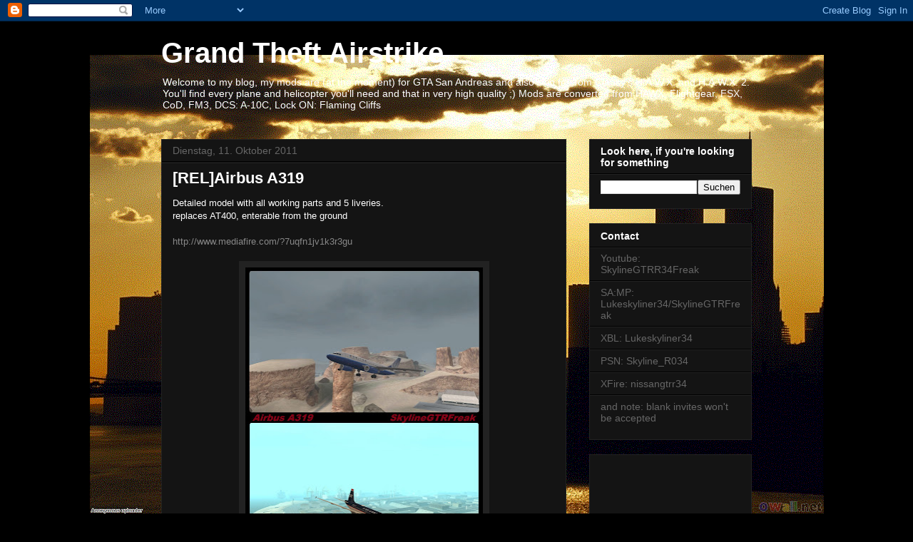

--- FILE ---
content_type: text/html; charset=UTF-8
request_url: https://acfreakssanandreasmods.blogspot.com/2011/10/relairbus-a319.html
body_size: 18362
content:
<!DOCTYPE html>
<html class='v2' dir='ltr' lang='de'>
<head>
<link href='https://www.blogger.com/static/v1/widgets/335934321-css_bundle_v2.css' rel='stylesheet' type='text/css'/>
<meta content='width=1100' name='viewport'/>
<meta content='text/html; charset=UTF-8' http-equiv='Content-Type'/>
<meta content='blogger' name='generator'/>
<link href='https://acfreakssanandreasmods.blogspot.com/favicon.ico' rel='icon' type='image/x-icon'/>
<link href='http://acfreakssanandreasmods.blogspot.com/2011/10/relairbus-a319.html' rel='canonical'/>
<link rel="alternate" type="application/atom+xml" title="Grand Theft Airstrike - Atom" href="https://acfreakssanandreasmods.blogspot.com/feeds/posts/default" />
<link rel="alternate" type="application/rss+xml" title="Grand Theft Airstrike - RSS" href="https://acfreakssanandreasmods.blogspot.com/feeds/posts/default?alt=rss" />
<link rel="service.post" type="application/atom+xml" title="Grand Theft Airstrike - Atom" href="https://www.blogger.com/feeds/3473766728410157076/posts/default" />

<link rel="alternate" type="application/atom+xml" title="Grand Theft Airstrike - Atom" href="https://acfreakssanandreasmods.blogspot.com/feeds/8422460526870668371/comments/default" />
<!--Can't find substitution for tag [blog.ieCssRetrofitLinks]-->
<link href='https://blogger.googleusercontent.com/img/b/R29vZ2xl/AVvXsEg3_CMyG3gbG2cqg_UmNnL-K3Lqf1xSTQJCGzuYJlov_VZ3Kc8oYCVeC8m4vZeqCRRpxFNAiehp4khuyhlwXTL5jIQM6UK3dcoVw9qneBEeKjxvSbAoy_0-Tw670_bon19kX9UBKjJ3hBE/s400/Preview.jpg' rel='image_src'/>
<meta content='http://acfreakssanandreasmods.blogspot.com/2011/10/relairbus-a319.html' property='og:url'/>
<meta content='[REL]Airbus A319' property='og:title'/>
<meta content='Detailed model with all working parts and 5 liveries.  replaces AT400, enterable from the ground   http://www.mediafire.com/?7uqfn1jv1k3r3gu...' property='og:description'/>
<meta content='https://blogger.googleusercontent.com/img/b/R29vZ2xl/AVvXsEg3_CMyG3gbG2cqg_UmNnL-K3Lqf1xSTQJCGzuYJlov_VZ3Kc8oYCVeC8m4vZeqCRRpxFNAiehp4khuyhlwXTL5jIQM6UK3dcoVw9qneBEeKjxvSbAoy_0-Tw670_bon19kX9UBKjJ3hBE/w1200-h630-p-k-no-nu/Preview.jpg' property='og:image'/>
<title>Grand Theft Airstrike: [REL]Airbus A319</title>
<style id='page-skin-1' type='text/css'><!--
/*
-----------------------------------------------
Blogger Template Style
Name:     Awesome Inc.
Designer: Tina Chen
URL:      tinachen.org
----------------------------------------------- */
/* Content
----------------------------------------------- */
body {
font: normal normal 13px Arial, Tahoma, Helvetica, FreeSans, sans-serif;
color: #ffffff;
background: #000000 url(//2.bp.blogspot.com/_rvJjzo393lE/TVGJCMWqIKI/AAAAAAAAABg/NB48lJnGSio/s0/manhattan_at_sunset_1680x1050.gif) no-repeat fixed bottom center;
}
html body .content-outer {
min-width: 0;
max-width: 100%;
width: 100%;
}
a:link {
text-decoration: none;
color: #888888;
}
a:visited {
text-decoration: none;
color: #444444;
}
a:hover {
text-decoration: underline;
color: #cccccc;
}
.body-fauxcolumn-outer .cap-top {
position: absolute;
z-index: 1;
height: 276px;
width: 100%;
background: transparent none repeat-x scroll top left;
_background-image: none;
}
/* Columns
----------------------------------------------- */
.content-inner {
padding: 0;
}
.header-inner .section {
margin: 0 16px;
}
.tabs-inner .section {
margin: 0 16px;
}
.main-inner {
padding-top: 30px;
}
.main-inner .column-center-inner,
.main-inner .column-left-inner,
.main-inner .column-right-inner {
padding: 0 5px;
}
*+html body .main-inner .column-center-inner {
margin-top: -30px;
}
#layout .main-inner .column-center-inner {
margin-top: 0;
}
/* Header
----------------------------------------------- */
.header-outer {
margin: 0 0 0 0;
background: transparent none repeat scroll 0 0;
}
.Header h1 {
font: normal bold 40px Arial, Tahoma, Helvetica, FreeSans, sans-serif;
color: #ffffff;
text-shadow: 0 0 -1px #000000;
}
.Header h1 a {
color: #ffffff;
}
.Header .description {
font: normal normal 14px Arial, Tahoma, Helvetica, FreeSans, sans-serif;
color: #ffffff;
}
.header-inner .Header .titlewrapper,
.header-inner .Header .descriptionwrapper {
padding-left: 0;
padding-right: 0;
margin-bottom: 0;
}
.header-inner .Header .titlewrapper {
padding-top: 22px;
}
/* Tabs
----------------------------------------------- */
.tabs-outer {
overflow: hidden;
position: relative;
background: #141414 none repeat scroll 0 0;
}
#layout .tabs-outer {
overflow: visible;
}
.tabs-cap-top, .tabs-cap-bottom {
position: absolute;
width: 100%;
border-top: 1px solid #222222;
}
.tabs-cap-bottom {
bottom: 0;
}
.tabs-inner .widget li a {
display: inline-block;
margin: 0;
padding: .6em 1.5em;
font: normal bold 14px Arial, Tahoma, Helvetica, FreeSans, sans-serif;
color: #ffffff;
border-top: 1px solid #222222;
border-bottom: 1px solid #222222;
border-left: 1px solid #222222;
height: 16px;
line-height: 16px;
}
.tabs-inner .widget li:last-child a {
border-right: 1px solid #222222;
}
.tabs-inner .widget li.selected a, .tabs-inner .widget li a:hover {
background: #444444 none repeat-x scroll 0 -100px;
color: #ffffff;
}
/* Headings
----------------------------------------------- */
h2 {
font: normal bold 14px Arial, Tahoma, Helvetica, FreeSans, sans-serif;
color: #ffffff;
}
/* Widgets
----------------------------------------------- */
.main-inner .section {
margin: 0 27px;
padding: 0;
}
.main-inner .column-left-outer,
.main-inner .column-right-outer {
margin-top: 0;
}
#layout .main-inner .column-left-outer,
#layout .main-inner .column-right-outer {
margin-top: 0;
}
.main-inner .column-left-inner,
.main-inner .column-right-inner {
background: transparent none repeat 0 0;
-moz-box-shadow: 0 0 0 rgba(0, 0, 0, .2);
-webkit-box-shadow: 0 0 0 rgba(0, 0, 0, .2);
-goog-ms-box-shadow: 0 0 0 rgba(0, 0, 0, .2);
box-shadow: 0 0 0 rgba(0, 0, 0, .2);
-moz-border-radius: 0;
-webkit-border-radius: 0;
-goog-ms-border-radius: 0;
border-radius: 0;
}
#layout .main-inner .column-left-inner,
#layout .main-inner .column-right-inner {
margin-top: 0;
}
.sidebar .widget {
font: normal normal 14px Arial, Tahoma, Helvetica, FreeSans, sans-serif;
color: #ffffff;
}
.sidebar .widget a:link {
color: #888888;
}
.sidebar .widget a:visited {
color: #444444;
}
.sidebar .widget a:hover {
color: #cccccc;
}
.sidebar .widget h2 {
text-shadow: 0 0 -1px #000000;
}
.main-inner .widget {
background-color: #141414;
border: 1px solid #222222;
padding: 0 15px 15px;
margin: 20px -16px;
-moz-box-shadow: 0 0 0 rgba(0, 0, 0, .2);
-webkit-box-shadow: 0 0 0 rgba(0, 0, 0, .2);
-goog-ms-box-shadow: 0 0 0 rgba(0, 0, 0, .2);
box-shadow: 0 0 0 rgba(0, 0, 0, .2);
-moz-border-radius: 0;
-webkit-border-radius: 0;
-goog-ms-border-radius: 0;
border-radius: 0;
}
.main-inner .widget h2 {
margin: 0 -15px;
padding: .6em 15px .5em;
border-bottom: 1px solid #000000;
}
.footer-inner .widget h2 {
padding: 0 0 .4em;
border-bottom: 1px solid #000000;
}
.main-inner .widget h2 + div, .footer-inner .widget h2 + div {
border-top: 1px solid #222222;
padding-top: 8px;
}
.main-inner .widget .widget-content {
margin: 0 -15px;
padding: 7px 15px 0;
}
.main-inner .widget ul, .main-inner .widget #ArchiveList ul.flat {
margin: -8px -15px 0;
padding: 0;
list-style: none;
}
.main-inner .widget #ArchiveList {
margin: -8px 0 0;
}
.main-inner .widget ul li, .main-inner .widget #ArchiveList ul.flat li {
padding: .5em 15px;
text-indent: 0;
color: #666666;
border-top: 1px solid #222222;
border-bottom: 1px solid #000000;
}
.main-inner .widget #ArchiveList ul li {
padding-top: .25em;
padding-bottom: .25em;
}
.main-inner .widget ul li:first-child, .main-inner .widget #ArchiveList ul.flat li:first-child {
border-top: none;
}
.main-inner .widget ul li:last-child, .main-inner .widget #ArchiveList ul.flat li:last-child {
border-bottom: none;
}
.post-body {
position: relative;
}
.main-inner .widget .post-body ul {
padding: 0 2.5em;
margin: .5em 0;
list-style: disc;
}
.main-inner .widget .post-body ul li {
padding: 0.25em 0;
margin-bottom: .25em;
color: #ffffff;
border: none;
}
.footer-inner .widget ul {
padding: 0;
list-style: none;
}
.widget .zippy {
color: #666666;
}
/* Posts
----------------------------------------------- */
body .main-inner .Blog {
padding: 0;
margin-bottom: 1em;
background-color: transparent;
border: none;
-moz-box-shadow: 0 0 0 rgba(0, 0, 0, 0);
-webkit-box-shadow: 0 0 0 rgba(0, 0, 0, 0);
-goog-ms-box-shadow: 0 0 0 rgba(0, 0, 0, 0);
box-shadow: 0 0 0 rgba(0, 0, 0, 0);
}
.main-inner .section:last-child .Blog:last-child {
padding: 0;
margin-bottom: 1em;
}
.main-inner .widget h2.date-header {
margin: 0 -15px 1px;
padding: 0 0 0 0;
font: normal normal 14px Arial, Tahoma, Helvetica, FreeSans, sans-serif;
color: #666666;
background: transparent none no-repeat scroll top left;
border-top: 0 solid #222222;
border-bottom: 1px solid #000000;
-moz-border-radius-topleft: 0;
-moz-border-radius-topright: 0;
-webkit-border-top-left-radius: 0;
-webkit-border-top-right-radius: 0;
border-top-left-radius: 0;
border-top-right-radius: 0;
position: static;
bottom: 100%;
right: 15px;
text-shadow: 0 0 -1px #000000;
}
.main-inner .widget h2.date-header span {
font: normal normal 14px Arial, Tahoma, Helvetica, FreeSans, sans-serif;
display: block;
padding: .5em 15px;
border-left: 0 solid #222222;
border-right: 0 solid #222222;
}
.date-outer {
position: relative;
margin: 30px 0 20px;
padding: 0 15px;
background-color: #141414;
border: 1px solid #222222;
-moz-box-shadow: 0 0 0 rgba(0, 0, 0, .2);
-webkit-box-shadow: 0 0 0 rgba(0, 0, 0, .2);
-goog-ms-box-shadow: 0 0 0 rgba(0, 0, 0, .2);
box-shadow: 0 0 0 rgba(0, 0, 0, .2);
-moz-border-radius: 0;
-webkit-border-radius: 0;
-goog-ms-border-radius: 0;
border-radius: 0;
}
.date-outer:first-child {
margin-top: 0;
}
.date-outer:last-child {
margin-bottom: 20px;
-moz-border-radius-bottomleft: 0;
-moz-border-radius-bottomright: 0;
-webkit-border-bottom-left-radius: 0;
-webkit-border-bottom-right-radius: 0;
-goog-ms-border-bottom-left-radius: 0;
-goog-ms-border-bottom-right-radius: 0;
border-bottom-left-radius: 0;
border-bottom-right-radius: 0;
}
.date-posts {
margin: 0 -15px;
padding: 0 15px;
clear: both;
}
.post-outer, .inline-ad {
border-top: 1px solid #222222;
margin: 0 -15px;
padding: 15px 15px;
}
.post-outer {
padding-bottom: 10px;
}
.post-outer:first-child {
padding-top: 0;
border-top: none;
}
.post-outer:last-child, .inline-ad:last-child {
border-bottom: none;
}
.post-body {
position: relative;
}
.post-body img {
padding: 8px;
background: #222222;
border: 1px solid transparent;
-moz-box-shadow: 0 0 0 rgba(0, 0, 0, .2);
-webkit-box-shadow: 0 0 0 rgba(0, 0, 0, .2);
box-shadow: 0 0 0 rgba(0, 0, 0, .2);
-moz-border-radius: 0;
-webkit-border-radius: 0;
border-radius: 0;
}
h3.post-title, h4 {
font: normal bold 22px Arial, Tahoma, Helvetica, FreeSans, sans-serif;
color: #ffffff;
}
h3.post-title a {
font: normal bold 22px Arial, Tahoma, Helvetica, FreeSans, sans-serif;
color: #ffffff;
}
h3.post-title a:hover {
color: #cccccc;
text-decoration: underline;
}
.post-header {
margin: 0 0 1em;
}
.post-body {
line-height: 1.4;
}
.post-outer h2 {
color: #ffffff;
}
.post-footer {
margin: 1.5em 0 0;
}
#blog-pager {
padding: 15px;
font-size: 120%;
background-color: #141414;
border: 1px solid #222222;
-moz-box-shadow: 0 0 0 rgba(0, 0, 0, .2);
-webkit-box-shadow: 0 0 0 rgba(0, 0, 0, .2);
-goog-ms-box-shadow: 0 0 0 rgba(0, 0, 0, .2);
box-shadow: 0 0 0 rgba(0, 0, 0, .2);
-moz-border-radius: 0;
-webkit-border-radius: 0;
-goog-ms-border-radius: 0;
border-radius: 0;
-moz-border-radius-topleft: 0;
-moz-border-radius-topright: 0;
-webkit-border-top-left-radius: 0;
-webkit-border-top-right-radius: 0;
-goog-ms-border-top-left-radius: 0;
-goog-ms-border-top-right-radius: 0;
border-top-left-radius: 0;
border-top-right-radius-topright: 0;
margin-top: 1em;
}
.blog-feeds, .post-feeds {
margin: 1em 0;
text-align: center;
color: #ffffff;
}
.blog-feeds a, .post-feeds a {
color: #888888;
}
.blog-feeds a:visited, .post-feeds a:visited {
color: #444444;
}
.blog-feeds a:hover, .post-feeds a:hover {
color: #cccccc;
}
.post-outer .comments {
margin-top: 2em;
}
/* Comments
----------------------------------------------- */
.comments .comments-content .icon.blog-author {
background-repeat: no-repeat;
background-image: url([data-uri]);
}
.comments .comments-content .loadmore a {
border-top: 1px solid #222222;
border-bottom: 1px solid #222222;
}
.comments .continue {
border-top: 2px solid #222222;
}
/* Footer
----------------------------------------------- */
.footer-outer {
margin: -0 0 -1px;
padding: 0 0 0;
color: #ffffff;
overflow: hidden;
}
.footer-fauxborder-left {
border-top: 1px solid #222222;
background: #141414 none repeat scroll 0 0;
-moz-box-shadow: 0 0 0 rgba(0, 0, 0, .2);
-webkit-box-shadow: 0 0 0 rgba(0, 0, 0, .2);
-goog-ms-box-shadow: 0 0 0 rgba(0, 0, 0, .2);
box-shadow: 0 0 0 rgba(0, 0, 0, .2);
margin: 0 -0;
}
/* Mobile
----------------------------------------------- */
body.mobile {
background-size: auto;
}
.mobile .body-fauxcolumn-outer {
background: transparent none repeat scroll top left;
}
*+html body.mobile .main-inner .column-center-inner {
margin-top: 0;
}
.mobile .main-inner .widget {
padding: 0 0 15px;
}
.mobile .main-inner .widget h2 + div,
.mobile .footer-inner .widget h2 + div {
border-top: none;
padding-top: 0;
}
.mobile .footer-inner .widget h2 {
padding: 0.5em 0;
border-bottom: none;
}
.mobile .main-inner .widget .widget-content {
margin: 0;
padding: 7px 0 0;
}
.mobile .main-inner .widget ul,
.mobile .main-inner .widget #ArchiveList ul.flat {
margin: 0 -15px 0;
}
.mobile .main-inner .widget h2.date-header {
right: 0;
}
.mobile .date-header span {
padding: 0.4em 0;
}
.mobile .date-outer:first-child {
margin-bottom: 0;
border: 1px solid #222222;
-moz-border-radius-topleft: 0;
-moz-border-radius-topright: 0;
-webkit-border-top-left-radius: 0;
-webkit-border-top-right-radius: 0;
-goog-ms-border-top-left-radius: 0;
-goog-ms-border-top-right-radius: 0;
border-top-left-radius: 0;
border-top-right-radius: 0;
}
.mobile .date-outer {
border-color: #222222;
border-width: 0 1px 1px;
}
.mobile .date-outer:last-child {
margin-bottom: 0;
}
.mobile .main-inner {
padding: 0;
}
.mobile .header-inner .section {
margin: 0;
}
.mobile .post-outer, .mobile .inline-ad {
padding: 5px 0;
}
.mobile .tabs-inner .section {
margin: 0 10px;
}
.mobile .main-inner .widget h2 {
margin: 0;
padding: 0;
}
.mobile .main-inner .widget h2.date-header span {
padding: 0;
}
.mobile .main-inner .widget .widget-content {
margin: 0;
padding: 7px 0 0;
}
.mobile #blog-pager {
border: 1px solid transparent;
background: #141414 none repeat scroll 0 0;
}
.mobile .main-inner .column-left-inner,
.mobile .main-inner .column-right-inner {
background: transparent none repeat 0 0;
-moz-box-shadow: none;
-webkit-box-shadow: none;
-goog-ms-box-shadow: none;
box-shadow: none;
}
.mobile .date-posts {
margin: 0;
padding: 0;
}
.mobile .footer-fauxborder-left {
margin: 0;
border-top: inherit;
}
.mobile .main-inner .section:last-child .Blog:last-child {
margin-bottom: 0;
}
.mobile-index-contents {
color: #ffffff;
}
.mobile .mobile-link-button {
background: #888888 none repeat scroll 0 0;
}
.mobile-link-button a:link, .mobile-link-button a:visited {
color: #ffffff;
}
.mobile .tabs-inner .PageList .widget-content {
background: transparent;
border-top: 1px solid;
border-color: #222222;
color: #ffffff;
}
.mobile .tabs-inner .PageList .widget-content .pagelist-arrow {
border-left: 1px solid #222222;
}

--></style>
<style id='template-skin-1' type='text/css'><!--
body {
min-width: 860px;
}
.content-outer, .content-fauxcolumn-outer, .region-inner {
min-width: 860px;
max-width: 860px;
_width: 860px;
}
.main-inner .columns {
padding-left: 0px;
padding-right: 260px;
}
.main-inner .fauxcolumn-center-outer {
left: 0px;
right: 260px;
/* IE6 does not respect left and right together */
_width: expression(this.parentNode.offsetWidth -
parseInt("0px") -
parseInt("260px") + 'px');
}
.main-inner .fauxcolumn-left-outer {
width: 0px;
}
.main-inner .fauxcolumn-right-outer {
width: 260px;
}
.main-inner .column-left-outer {
width: 0px;
right: 100%;
margin-left: -0px;
}
.main-inner .column-right-outer {
width: 260px;
margin-right: -260px;
}
#layout {
min-width: 0;
}
#layout .content-outer {
min-width: 0;
width: 800px;
}
#layout .region-inner {
min-width: 0;
width: auto;
}
body#layout div.add_widget {
padding: 8px;
}
body#layout div.add_widget a {
margin-left: 32px;
}
--></style>
<style>
    body {background-image:url(\/\/2.bp.blogspot.com\/_rvJjzo393lE\/TVGJCMWqIKI\/AAAAAAAAABg\/NB48lJnGSio\/s0\/manhattan_at_sunset_1680x1050.gif);}
    
@media (max-width: 200px) { body {background-image:url(\/\/2.bp.blogspot.com\/_rvJjzo393lE\/TVGJCMWqIKI\/AAAAAAAAABg\/NB48lJnGSio\/w200\/manhattan_at_sunset_1680x1050.gif);}}
@media (max-width: 400px) and (min-width: 201px) { body {background-image:url(\/\/2.bp.blogspot.com\/_rvJjzo393lE\/TVGJCMWqIKI\/AAAAAAAAABg\/NB48lJnGSio\/w400\/manhattan_at_sunset_1680x1050.gif);}}
@media (max-width: 800px) and (min-width: 401px) { body {background-image:url(\/\/2.bp.blogspot.com\/_rvJjzo393lE\/TVGJCMWqIKI\/AAAAAAAAABg\/NB48lJnGSio\/w800\/manhattan_at_sunset_1680x1050.gif);}}
@media (max-width: 1200px) and (min-width: 801px) { body {background-image:url(\/\/2.bp.blogspot.com\/_rvJjzo393lE\/TVGJCMWqIKI\/AAAAAAAAABg\/NB48lJnGSio\/w1200\/manhattan_at_sunset_1680x1050.gif);}}
/* Last tag covers anything over one higher than the previous max-size cap. */
@media (min-width: 1201px) { body {background-image:url(\/\/2.bp.blogspot.com\/_rvJjzo393lE\/TVGJCMWqIKI\/AAAAAAAAABg\/NB48lJnGSio\/w1600\/manhattan_at_sunset_1680x1050.gif);}}
  </style>
<link href='https://www.blogger.com/dyn-css/authorization.css?targetBlogID=3473766728410157076&amp;zx=c1f6af47-52d5-4b0f-83c3-4553986c191d' media='none' onload='if(media!=&#39;all&#39;)media=&#39;all&#39;' rel='stylesheet'/><noscript><link href='https://www.blogger.com/dyn-css/authorization.css?targetBlogID=3473766728410157076&amp;zx=c1f6af47-52d5-4b0f-83c3-4553986c191d' rel='stylesheet'/></noscript>
<meta name='google-adsense-platform-account' content='ca-host-pub-1556223355139109'/>
<meta name='google-adsense-platform-domain' content='blogspot.com'/>

<!-- data-ad-client=ca-pub-2044652084624366 -->

</head>
<body class='loading variant-dark'>
<div class='navbar section' id='navbar' name='Navbar'><div class='widget Navbar' data-version='1' id='Navbar1'><script type="text/javascript">
    function setAttributeOnload(object, attribute, val) {
      if(window.addEventListener) {
        window.addEventListener('load',
          function(){ object[attribute] = val; }, false);
      } else {
        window.attachEvent('onload', function(){ object[attribute] = val; });
      }
    }
  </script>
<div id="navbar-iframe-container"></div>
<script type="text/javascript" src="https://apis.google.com/js/platform.js"></script>
<script type="text/javascript">
      gapi.load("gapi.iframes:gapi.iframes.style.bubble", function() {
        if (gapi.iframes && gapi.iframes.getContext) {
          gapi.iframes.getContext().openChild({
              url: 'https://www.blogger.com/navbar/3473766728410157076?po\x3d8422460526870668371\x26origin\x3dhttps://acfreakssanandreasmods.blogspot.com',
              where: document.getElementById("navbar-iframe-container"),
              id: "navbar-iframe"
          });
        }
      });
    </script><script type="text/javascript">
(function() {
var script = document.createElement('script');
script.type = 'text/javascript';
script.src = '//pagead2.googlesyndication.com/pagead/js/google_top_exp.js';
var head = document.getElementsByTagName('head')[0];
if (head) {
head.appendChild(script);
}})();
</script>
</div></div>
<div class='body-fauxcolumns'>
<div class='fauxcolumn-outer body-fauxcolumn-outer'>
<div class='cap-top'>
<div class='cap-left'></div>
<div class='cap-right'></div>
</div>
<div class='fauxborder-left'>
<div class='fauxborder-right'></div>
<div class='fauxcolumn-inner'>
</div>
</div>
<div class='cap-bottom'>
<div class='cap-left'></div>
<div class='cap-right'></div>
</div>
</div>
</div>
<div class='content'>
<div class='content-fauxcolumns'>
<div class='fauxcolumn-outer content-fauxcolumn-outer'>
<div class='cap-top'>
<div class='cap-left'></div>
<div class='cap-right'></div>
</div>
<div class='fauxborder-left'>
<div class='fauxborder-right'></div>
<div class='fauxcolumn-inner'>
</div>
</div>
<div class='cap-bottom'>
<div class='cap-left'></div>
<div class='cap-right'></div>
</div>
</div>
</div>
<div class='content-outer'>
<div class='content-cap-top cap-top'>
<div class='cap-left'></div>
<div class='cap-right'></div>
</div>
<div class='fauxborder-left content-fauxborder-left'>
<div class='fauxborder-right content-fauxborder-right'></div>
<div class='content-inner'>
<header>
<div class='header-outer'>
<div class='header-cap-top cap-top'>
<div class='cap-left'></div>
<div class='cap-right'></div>
</div>
<div class='fauxborder-left header-fauxborder-left'>
<div class='fauxborder-right header-fauxborder-right'></div>
<div class='region-inner header-inner'>
<div class='header section' id='header' name='Header'><div class='widget Header' data-version='1' id='Header1'>
<div id='header-inner'>
<div class='titlewrapper'>
<h1 class='title'>
<a href='https://acfreakssanandreasmods.blogspot.com/'>
Grand Theft Airstrike
</a>
</h1>
</div>
<div class='descriptionwrapper'>
<p class='description'><span>Welcome to my blog, my mods are (at the moment) for GTA San Andreas and also skin for Tom Clancy's H.A.W.X. and H.A.W.X. 2. 
You'll find every plane and helicopter you'll need and that in very high quality ;) Mods are converted from HAWX, Flightgear, FSX, CoD, FM3, DCS: A-10C, Lock ON: Flaming Cliffs</span></p>
</div>
</div>
</div></div>
</div>
</div>
<div class='header-cap-bottom cap-bottom'>
<div class='cap-left'></div>
<div class='cap-right'></div>
</div>
</div>
</header>
<div class='tabs-outer'>
<div class='tabs-cap-top cap-top'>
<div class='cap-left'></div>
<div class='cap-right'></div>
</div>
<div class='fauxborder-left tabs-fauxborder-left'>
<div class='fauxborder-right tabs-fauxborder-right'></div>
<div class='region-inner tabs-inner'>
<div class='tabs no-items section' id='crosscol' name='Spaltenübergreifend'></div>
<div class='tabs no-items section' id='crosscol-overflow' name='Cross-Column 2'></div>
</div>
</div>
<div class='tabs-cap-bottom cap-bottom'>
<div class='cap-left'></div>
<div class='cap-right'></div>
</div>
</div>
<div class='main-outer'>
<div class='main-cap-top cap-top'>
<div class='cap-left'></div>
<div class='cap-right'></div>
</div>
<div class='fauxborder-left main-fauxborder-left'>
<div class='fauxborder-right main-fauxborder-right'></div>
<div class='region-inner main-inner'>
<div class='columns fauxcolumns'>
<div class='fauxcolumn-outer fauxcolumn-center-outer'>
<div class='cap-top'>
<div class='cap-left'></div>
<div class='cap-right'></div>
</div>
<div class='fauxborder-left'>
<div class='fauxborder-right'></div>
<div class='fauxcolumn-inner'>
</div>
</div>
<div class='cap-bottom'>
<div class='cap-left'></div>
<div class='cap-right'></div>
</div>
</div>
<div class='fauxcolumn-outer fauxcolumn-left-outer'>
<div class='cap-top'>
<div class='cap-left'></div>
<div class='cap-right'></div>
</div>
<div class='fauxborder-left'>
<div class='fauxborder-right'></div>
<div class='fauxcolumn-inner'>
</div>
</div>
<div class='cap-bottom'>
<div class='cap-left'></div>
<div class='cap-right'></div>
</div>
</div>
<div class='fauxcolumn-outer fauxcolumn-right-outer'>
<div class='cap-top'>
<div class='cap-left'></div>
<div class='cap-right'></div>
</div>
<div class='fauxborder-left'>
<div class='fauxborder-right'></div>
<div class='fauxcolumn-inner'>
</div>
</div>
<div class='cap-bottom'>
<div class='cap-left'></div>
<div class='cap-right'></div>
</div>
</div>
<!-- corrects IE6 width calculation -->
<div class='columns-inner'>
<div class='column-center-outer'>
<div class='column-center-inner'>
<div class='main section' id='main' name='Hauptbereich'><div class='widget Blog' data-version='1' id='Blog1'>
<div class='blog-posts hfeed'>

          <div class="date-outer">
        
<h2 class='date-header'><span>Dienstag, 11. Oktober 2011</span></h2>

          <div class="date-posts">
        
<div class='post-outer'>
<div class='post hentry uncustomized-post-template' itemprop='blogPost' itemscope='itemscope' itemtype='http://schema.org/BlogPosting'>
<meta content='https://blogger.googleusercontent.com/img/b/R29vZ2xl/AVvXsEg3_CMyG3gbG2cqg_UmNnL-K3Lqf1xSTQJCGzuYJlov_VZ3Kc8oYCVeC8m4vZeqCRRpxFNAiehp4khuyhlwXTL5jIQM6UK3dcoVw9qneBEeKjxvSbAoy_0-Tw670_bon19kX9UBKjJ3hBE/s400/Preview.jpg' itemprop='image_url'/>
<meta content='3473766728410157076' itemprop='blogId'/>
<meta content='8422460526870668371' itemprop='postId'/>
<a name='8422460526870668371'></a>
<h3 class='post-title entry-title' itemprop='name'>
[REL]Airbus A319
</h3>
<div class='post-header'>
<div class='post-header-line-1'></div>
</div>
<div class='post-body entry-content' id='post-body-8422460526870668371' itemprop='description articleBody'>
Detailed model with all working parts and 5 liveries.<br />
replaces AT400, enterable from the ground<br />
<br />
<a href="http://www.mediafire.com/?7uqfn1jv1k3r3gu">http://www.mediafire.com/?7uqfn1jv1k3r3gu</a><br />
<br />
<div class="separator" style="clear: both; text-align: center;"><a href="https://blogger.googleusercontent.com/img/b/R29vZ2xl/AVvXsEg3_CMyG3gbG2cqg_UmNnL-K3Lqf1xSTQJCGzuYJlov_VZ3Kc8oYCVeC8m4vZeqCRRpxFNAiehp4khuyhlwXTL5jIQM6UK3dcoVw9qneBEeKjxvSbAoy_0-Tw670_bon19kX9UBKjJ3hBE/s1600/Preview.jpg" imageanchor="1" style="margin-left: 1em; margin-right: 1em;"><img border="0" height="400" src="https://blogger.googleusercontent.com/img/b/R29vZ2xl/AVvXsEg3_CMyG3gbG2cqg_UmNnL-K3Lqf1xSTQJCGzuYJlov_VZ3Kc8oYCVeC8m4vZeqCRRpxFNAiehp4khuyhlwXTL5jIQM6UK3dcoVw9qneBEeKjxvSbAoy_0-Tw670_bon19kX9UBKjJ3hBE/s400/Preview.jpg" width="333" /></a></div><div class="separator" style="clear: both; text-align: center;"><iframe allowfullscreen="allowfullscreen" frameborder="0" height="266" mozallowfullscreen="mozallowfullscreen" src="https://www.youtube.com/embed/Bvoaq3UUnyI?feature=player_embedded" webkitallowfullscreen="webkitallowfullscreen" width="320"></iframe></div>
<div style='clear: both;'></div>
</div>
<div class='post-footer'>
<div class='post-footer-line post-footer-line-1'>
<span class='post-author vcard'>
Eingestellt von
<span class='fn' itemprop='author' itemscope='itemscope' itemtype='http://schema.org/Person'>
<meta content='https://www.blogger.com/profile/15109959060318422881' itemprop='url'/>
<a class='g-profile' href='https://www.blogger.com/profile/15109959060318422881' rel='author' title='author profile'>
<span itemprop='name'>AceCombatFreak</span>
</a>
</span>
</span>
<span class='post-timestamp'>
um
<meta content='http://acfreakssanandreasmods.blogspot.com/2011/10/relairbus-a319.html' itemprop='url'/>
<a class='timestamp-link' href='https://acfreakssanandreasmods.blogspot.com/2011/10/relairbus-a319.html' rel='bookmark' title='permanent link'><abbr class='published' itemprop='datePublished' title='2011-10-11T11:10:00-07:00'>11:10</abbr></a>
</span>
<span class='post-comment-link'>
</span>
<span class='post-icons'>
<span class='item-control blog-admin pid-885078287'>
<a href='https://www.blogger.com/post-edit.g?blogID=3473766728410157076&postID=8422460526870668371&from=pencil' title='Post bearbeiten'>
<img alt='' class='icon-action' height='18' src='https://resources.blogblog.com/img/icon18_edit_allbkg.gif' width='18'/>
</a>
</span>
</span>
<div class='post-share-buttons goog-inline-block'>
<a class='goog-inline-block share-button sb-email' href='https://www.blogger.com/share-post.g?blogID=3473766728410157076&postID=8422460526870668371&target=email' target='_blank' title='Diesen Post per E-Mail versenden'><span class='share-button-link-text'>Diesen Post per E-Mail versenden</span></a><a class='goog-inline-block share-button sb-blog' href='https://www.blogger.com/share-post.g?blogID=3473766728410157076&postID=8422460526870668371&target=blog' onclick='window.open(this.href, "_blank", "height=270,width=475"); return false;' target='_blank' title='BlogThis!'><span class='share-button-link-text'>BlogThis!</span></a><a class='goog-inline-block share-button sb-twitter' href='https://www.blogger.com/share-post.g?blogID=3473766728410157076&postID=8422460526870668371&target=twitter' target='_blank' title='Auf X teilen'><span class='share-button-link-text'>Auf X teilen</span></a><a class='goog-inline-block share-button sb-facebook' href='https://www.blogger.com/share-post.g?blogID=3473766728410157076&postID=8422460526870668371&target=facebook' onclick='window.open(this.href, "_blank", "height=430,width=640"); return false;' target='_blank' title='In Facebook freigeben'><span class='share-button-link-text'>In Facebook freigeben</span></a><a class='goog-inline-block share-button sb-pinterest' href='https://www.blogger.com/share-post.g?blogID=3473766728410157076&postID=8422460526870668371&target=pinterest' target='_blank' title='Auf Pinterest teilen'><span class='share-button-link-text'>Auf Pinterest teilen</span></a>
</div>
</div>
<div class='post-footer-line post-footer-line-2'>
<span class='post-labels'>
</span>
</div>
<div class='post-footer-line post-footer-line-3'>
<span class='post-location'>
</span>
</div>
</div>
</div>
<div class='comments' id='comments'>
<a name='comments'></a>
<h4>1 Kommentar:</h4>
<div class='comments-content'>
<script async='async' src='' type='text/javascript'></script>
<script type='text/javascript'>
    (function() {
      var items = null;
      var msgs = null;
      var config = {};

// <![CDATA[
      var cursor = null;
      if (items && items.length > 0) {
        cursor = parseInt(items[items.length - 1].timestamp) + 1;
      }

      var bodyFromEntry = function(entry) {
        var text = (entry &&
                    ((entry.content && entry.content.$t) ||
                     (entry.summary && entry.summary.$t))) ||
            '';
        if (entry && entry.gd$extendedProperty) {
          for (var k in entry.gd$extendedProperty) {
            if (entry.gd$extendedProperty[k].name == 'blogger.contentRemoved') {
              return '<span class="deleted-comment">' + text + '</span>';
            }
          }
        }
        return text;
      }

      var parse = function(data) {
        cursor = null;
        var comments = [];
        if (data && data.feed && data.feed.entry) {
          for (var i = 0, entry; entry = data.feed.entry[i]; i++) {
            var comment = {};
            // comment ID, parsed out of the original id format
            var id = /blog-(\d+).post-(\d+)/.exec(entry.id.$t);
            comment.id = id ? id[2] : null;
            comment.body = bodyFromEntry(entry);
            comment.timestamp = Date.parse(entry.published.$t) + '';
            if (entry.author && entry.author.constructor === Array) {
              var auth = entry.author[0];
              if (auth) {
                comment.author = {
                  name: (auth.name ? auth.name.$t : undefined),
                  profileUrl: (auth.uri ? auth.uri.$t : undefined),
                  avatarUrl: (auth.gd$image ? auth.gd$image.src : undefined)
                };
              }
            }
            if (entry.link) {
              if (entry.link[2]) {
                comment.link = comment.permalink = entry.link[2].href;
              }
              if (entry.link[3]) {
                var pid = /.*comments\/default\/(\d+)\?.*/.exec(entry.link[3].href);
                if (pid && pid[1]) {
                  comment.parentId = pid[1];
                }
              }
            }
            comment.deleteclass = 'item-control blog-admin';
            if (entry.gd$extendedProperty) {
              for (var k in entry.gd$extendedProperty) {
                if (entry.gd$extendedProperty[k].name == 'blogger.itemClass') {
                  comment.deleteclass += ' ' + entry.gd$extendedProperty[k].value;
                } else if (entry.gd$extendedProperty[k].name == 'blogger.displayTime') {
                  comment.displayTime = entry.gd$extendedProperty[k].value;
                }
              }
            }
            comments.push(comment);
          }
        }
        return comments;
      };

      var paginator = function(callback) {
        if (hasMore()) {
          var url = config.feed + '?alt=json&v=2&orderby=published&reverse=false&max-results=50';
          if (cursor) {
            url += '&published-min=' + new Date(cursor).toISOString();
          }
          window.bloggercomments = function(data) {
            var parsed = parse(data);
            cursor = parsed.length < 50 ? null
                : parseInt(parsed[parsed.length - 1].timestamp) + 1
            callback(parsed);
            window.bloggercomments = null;
          }
          url += '&callback=bloggercomments';
          var script = document.createElement('script');
          script.type = 'text/javascript';
          script.src = url;
          document.getElementsByTagName('head')[0].appendChild(script);
        }
      };
      var hasMore = function() {
        return !!cursor;
      };
      var getMeta = function(key, comment) {
        if ('iswriter' == key) {
          var matches = !!comment.author
              && comment.author.name == config.authorName
              && comment.author.profileUrl == config.authorUrl;
          return matches ? 'true' : '';
        } else if ('deletelink' == key) {
          return config.baseUri + '/comment/delete/'
               + config.blogId + '/' + comment.id;
        } else if ('deleteclass' == key) {
          return comment.deleteclass;
        }
        return '';
      };

      var replybox = null;
      var replyUrlParts = null;
      var replyParent = undefined;

      var onReply = function(commentId, domId) {
        if (replybox == null) {
          // lazily cache replybox, and adjust to suit this style:
          replybox = document.getElementById('comment-editor');
          if (replybox != null) {
            replybox.height = '250px';
            replybox.style.display = 'block';
            replyUrlParts = replybox.src.split('#');
          }
        }
        if (replybox && (commentId !== replyParent)) {
          replybox.src = '';
          document.getElementById(domId).insertBefore(replybox, null);
          replybox.src = replyUrlParts[0]
              + (commentId ? '&parentID=' + commentId : '')
              + '#' + replyUrlParts[1];
          replyParent = commentId;
        }
      };

      var hash = (window.location.hash || '#').substring(1);
      var startThread, targetComment;
      if (/^comment-form_/.test(hash)) {
        startThread = hash.substring('comment-form_'.length);
      } else if (/^c[0-9]+$/.test(hash)) {
        targetComment = hash.substring(1);
      }

      // Configure commenting API:
      var configJso = {
        'maxDepth': config.maxThreadDepth
      };
      var provider = {
        'id': config.postId,
        'data': items,
        'loadNext': paginator,
        'hasMore': hasMore,
        'getMeta': getMeta,
        'onReply': onReply,
        'rendered': true,
        'initComment': targetComment,
        'initReplyThread': startThread,
        'config': configJso,
        'messages': msgs
      };

      var render = function() {
        if (window.goog && window.goog.comments) {
          var holder = document.getElementById('comment-holder');
          window.goog.comments.render(holder, provider);
        }
      };

      // render now, or queue to render when library loads:
      if (window.goog && window.goog.comments) {
        render();
      } else {
        window.goog = window.goog || {};
        window.goog.comments = window.goog.comments || {};
        window.goog.comments.loadQueue = window.goog.comments.loadQueue || [];
        window.goog.comments.loadQueue.push(render);
      }
    })();
// ]]>
  </script>
<div id='comment-holder'>
<div class="comment-thread toplevel-thread"><ol id="top-ra"><li class="comment" id="c9202935732869454555"><div class="avatar-image-container"><img src="//blogger.googleusercontent.com/img/b/R29vZ2xl/AVvXsEjICVw-xaeUAjRskpEAx9Fk1dbKetvXShDwldSesxfyp2e1CBCOuCQcMHkEMAuxrJkbvTu1iOZTg-Rd49_Xge6xkWxbCW1ysZxhZdrbW9JXDtv1bxuw5jPmDirdr4AkUQ/s45-c/tumblr_nj2sbld73r1s5wiico1_500.gif" alt=""/></div><div class="comment-block"><div class="comment-header"><cite class="user"><a href="https://www.blogger.com/profile/14624095524928674932" rel="nofollow">Tails330</a></cite><span class="icon user "></span><span class="datetime secondary-text"><a rel="nofollow" href="https://acfreakssanandreasmods.blogspot.com/2011/10/relairbus-a319.html?showComment=1346704650279#c9202935732869454555">3. September 2012 um 13:37</a></span></div><p class="comment-content">Re-Uploaded the A319! =D<br>http://www.mediafire.com/?7uqfn1jv1k3r3gu</p><span class="comment-actions secondary-text"><a class="comment-reply" target="_self" data-comment-id="9202935732869454555">Antworten</a><span class="item-control blog-admin blog-admin pid-1930618644"><a target="_self" href="https://www.blogger.com/comment/delete/3473766728410157076/9202935732869454555">Löschen</a></span></span></div><div class="comment-replies"><div id="c9202935732869454555-rt" class="comment-thread inline-thread hidden"><span class="thread-toggle thread-expanded"><span class="thread-arrow"></span><span class="thread-count"><a target="_self">Antworten</a></span></span><ol id="c9202935732869454555-ra" class="thread-chrome thread-expanded"><div></div><div id="c9202935732869454555-continue" class="continue"><a class="comment-reply" target="_self" data-comment-id="9202935732869454555">Antworten</a></div></ol></div></div><div class="comment-replybox-single" id="c9202935732869454555-ce"></div></li></ol><div id="top-continue" class="continue"><a class="comment-reply" target="_self">Kommentar hinzufügen</a></div><div class="comment-replybox-thread" id="top-ce"></div><div class="loadmore hidden" data-post-id="8422460526870668371"><a target="_self">Weitere laden...</a></div></div>
</div>
</div>
<p class='comment-footer'>
<div class='comment-form'>
<a name='comment-form'></a>
<p>
</p>
<a href='https://www.blogger.com/comment/frame/3473766728410157076?po=8422460526870668371&hl=de&saa=85391&origin=https://acfreakssanandreasmods.blogspot.com' id='comment-editor-src'></a>
<iframe allowtransparency='true' class='blogger-iframe-colorize blogger-comment-from-post' frameborder='0' height='410px' id='comment-editor' name='comment-editor' src='' width='100%'></iframe>
<script src='https://www.blogger.com/static/v1/jsbin/2830521187-comment_from_post_iframe.js' type='text/javascript'></script>
<script type='text/javascript'>
      BLOG_CMT_createIframe('https://www.blogger.com/rpc_relay.html');
    </script>
</div>
</p>
<div id='backlinks-container'>
<div id='Blog1_backlinks-container'>
</div>
</div>
</div>
</div>
<div class='inline-ad'>
<script type="text/javascript"><!--
google_ad_client = "ca-pub-2044652084624366";
google_ad_host = "ca-host-pub-1556223355139109";
google_ad_host_channel = "L0007";
/* acfreakssanandreasmods_main_Blog1_300x250_as */
google_ad_slot = "7076164319";
google_ad_width = 300;
google_ad_height = 250;
//-->
</script>
<script type="text/javascript"
src="//pagead2.googlesyndication.com/pagead/show_ads.js">
</script>
</div>

        </div></div>
      
</div>
<div class='blog-pager' id='blog-pager'>
<span id='blog-pager-newer-link'>
<a class='blog-pager-newer-link' href='https://acfreakssanandreasmods.blogspot.com/2011/10/relct-4e-rnzaf.html' id='Blog1_blog-pager-newer-link' title='Neuerer Post'>Neuerer Post</a>
</span>
<span id='blog-pager-older-link'>
<a class='blog-pager-older-link' href='https://acfreakssanandreasmods.blogspot.com/2011/10/relbombardier-crj-700.html' id='Blog1_blog-pager-older-link' title='Älterer Post'>Älterer Post</a>
</span>
<a class='home-link' href='https://acfreakssanandreasmods.blogspot.com/'>Startseite</a>
</div>
<div class='clear'></div>
<div class='post-feeds'>
<div class='feed-links'>
Abonnieren
<a class='feed-link' href='https://acfreakssanandreasmods.blogspot.com/feeds/8422460526870668371/comments/default' target='_blank' type='application/atom+xml'>Kommentare zum Post (Atom)</a>
</div>
</div>
</div></div>
</div>
</div>
<div class='column-left-outer'>
<div class='column-left-inner'>
<aside>
</aside>
</div>
</div>
<div class='column-right-outer'>
<div class='column-right-inner'>
<aside>
<div class='sidebar section' id='sidebar-right-1'><div class='widget BlogSearch' data-version='1' id='BlogSearch1'>
<h2 class='title'>Look here, if you're looking for something</h2>
<div class='widget-content'>
<div id='BlogSearch1_form'>
<form action='https://acfreakssanandreasmods.blogspot.com/search' class='gsc-search-box' target='_top'>
<table cellpadding='0' cellspacing='0' class='gsc-search-box'>
<tbody>
<tr>
<td class='gsc-input'>
<input autocomplete='off' class='gsc-input' name='q' size='10' title='search' type='text' value=''/>
</td>
<td class='gsc-search-button'>
<input class='gsc-search-button' title='search' type='submit' value='Suchen'/>
</td>
</tr>
</tbody>
</table>
</form>
</div>
</div>
<div class='clear'></div>
</div><div class='widget TextList' data-version='1' id='TextList1'>
<h2>Contact</h2>
<div class='widget-content'>
<ul>
<li>Youtube: SkylineGTRR34Freak</li>
<li>SA:MP: Lukeskyliner34/SkylineGTRFreak</li>
<li>XBL: Lukeskyliner34</li>
<li>PSN: Skyline_R034</li>
<li>XFire: nissangtrr34</li>
<li>and note: blank invites won't be accepted</li>
</ul>
<div class='clear'></div>
</div>
</div><div class='widget AdSense' data-version='1' id='AdSense1'>
<div class='widget-content'>
<script type="text/javascript"><!--
google_ad_client = "ca-pub-2044652084624366";
google_ad_host = "ca-host-pub-1556223355139109";
google_ad_host_channel = "L0001";
/* acfreakssanandreasmods_sidebar-right-1_AdSense1_160x600_as */
google_ad_slot = "8552897514";
google_ad_width = 160;
google_ad_height = 600;
//-->
</script>
<script type="text/javascript"
src="//pagead2.googlesyndication.com/pagead/show_ads.js">
</script>
<div class='clear'></div>
</div>
</div><div class='widget HTML' data-version='1' id='HTML4'>
<h2 class='title'>Official Facebook Fanpage</h2>
<div class='widget-content'>
<iframe src="http://www.facebook.com/plugins/likebox.php?href=http%3A%2F%2Fwww.facebook.com%2Fpages%2FSkylineGTRFreaks-home-of-modding%2F160401040702589%3Fsk%3Dwall%23%21%2Fpages%2FSkylineGTRFreaks-home-of-modding%2F160401040702589&amp;width=160&amp;colorscheme=dark&amp;show_faces=true&amp;border_color&amp;stream=true&amp;header=true&amp;height=427" scrolling="no" frameborder="0" style="border:none; overflow:hidden; width:160px; height:427px;" allowtransparency="true"></iframe>
</div>
<div class='clear'></div>
</div><div class='widget BlogList' data-version='1' id='BlogList1'>
<h2 class='title'>Other good blogs</h2>
<div class='widget-content'>
<div class='blog-list-container' id='BlogList1_container'>
<ul id='BlogList1_blogs'>
<li style='display: block;'>
<div class='blog-icon'>
<img data-lateloadsrc='https://lh3.googleusercontent.com/blogger_img_proxy/AEn0k_sYRauNpJaouemzg4wJDGLmfwE79tcyFJUQ5X-msHGzTqhvvqfnHWOKRgXXoTGwdV3_gXMtR5DeVWlnvpGMSS_YWU_9oWrLK1gyr3d7qvb2ug=s16-w16-h16' height='16' width='16'/>
</div>
<div class='blog-content'>
<div class='blog-title'>
<a href='http://diego4funzone.blogspot.com/' target='_blank'>
Diego4Fun Zone</a>
</div>
<div class='item-content'>
<div class='item-thumbnail'>
<a href='http://diego4funzone.blogspot.com/' target='_blank'>
<img alt='' border='0' height='72' src='https://blogger.googleusercontent.com/img/b/R29vZ2xl/AVvXsEj4MbJ44mJD8wpRBM4AxTcjXWYG_XD2t5swFIKGyCPtV5j53P7gGeuRUjUnC8_F5l8JGSs5fiOEL1aIwVgY1d7upOqot8ls7PeONHK22Lh-a6AlvFL6tlDHM7apD5zoDBofx0xsW_AHr03NkI2gSUMzIQc9gNLN-oz6fMlAWju5tXTCfyi8KlZVthcaeEI/s72-c/01002da013484000_2025-08-21_19-37-42-366.png' width='72'/>
</a>
</div>
<span class='item-title'>
<a href='http://diego4funzone.blogspot.com/2025/09/relzelda-skyward-sword-hd-yorha-2b.html' target='_blank'>
[REL]Zelda Skyward Sword HD Yorha 2b
</a>
</span>
<div class='item-time'>
vor 4 Monaten
</div>
</div>
</div>
<div style='clear: both;'></div>
</li>
<li style='display: block;'>
<div class='blog-icon'>
<img data-lateloadsrc='https://lh3.googleusercontent.com/blogger_img_proxy/AEn0k_v0FzPE4Tv9dff4PHUZWR6_kjDx-2wHsrNfY1zr2aqfo7sxd31XEi5EKeaxD_AGKJh7kaAa8fmQdoibyHbJMCaj9L8GgjSm206-zwVF9ViOVdyk=s16-w16-h16' height='16' width='16'/>
</div>
<div class='blog-content'>
<div class='blog-title'>
<a href='http://canalembraergta.blogspot.com/' target='_blank'>
Canal Embraer GTA</a>
</div>
<div class='item-content'>
<div class='item-thumbnail'>
<a href='http://canalembraergta.blogspot.com/' target='_blank'>
<img alt='' border='0' height='72' src='https://1.bp.blogspot.com/-Qo-RjJGEeC4/YE5Vuf-XIBI/AAAAAAAAN3I/QjxaoTDCap43KPbBPzJ-cshG66Us52VnQCLcBGAsYHQ/s72-c/Screenshot_20210314-151746%257E2.png' width='72'/>
</a>
</div>
<span class='item-title'>
<a href='http://canalembraergta.blogspot.com/2021/03/simaoelis-models.html' target='_blank'>
Simaoelis models
</a>
</span>
<div class='item-time'>
vor 4 Jahren
</div>
</div>
</div>
<div style='clear: both;'></div>
</li>
<li style='display: block;'>
<div class='blog-icon'>
<img data-lateloadsrc='https://lh3.googleusercontent.com/blogger_img_proxy/AEn0k_t7nlLiNhHkgDtuLiJZuNZLT-Kal8Ybco0P03Dl6binvnywuQ2-SCcXbOyKvBvVHxNDMM_weI-QEB1tbYbcmWNOx_J-VdDlDSkfZtR4rA=s16-w16-h16' height='16' width='16'/>
</div>
<div class='blog-content'>
<div class='blog-title'>
<a href='http://trentoskins.blogspot.com/' target='_blank'>
Trento Skins</a>
</div>
<div class='item-content'>
<div class='item-thumbnail'>
<a href='http://trentoskins.blogspot.com/' target='_blank'>
<img alt='' border='0' height='72' src='https://blogger.googleusercontent.com/img/b/R29vZ2xl/AVvXsEgQj4MeL6M7u6oe3N-o4lHzSupUAXnNCCAAVe7RIx1MQqEdlU3ppSLJWrah2CEk_Ci6OHMhAshssD1x4Q_XYQadGilP28wg06g-_aa9wIEegkjhUQlPX1tUVnzHPZ15BzveWmAC_x572Q8/s72-c/Anota%25C3%25A7%25C3%25A3o+2020-02-07+191707.png' width='72'/>
</a>
</div>
<span class='item-title'>
<a href='http://trentoskins.blogspot.com/2020/02/unreleased-stuff.html' target='_blank'>
Unreleased stuff
</a>
</span>
<div class='item-time'>
vor 5 Jahren
</div>
</div>
</div>
<div style='clear: both;'></div>
</li>
<li style='display: block;'>
<div class='blog-icon'>
<img data-lateloadsrc='https://lh3.googleusercontent.com/blogger_img_proxy/AEn0k_tV2M4oU9f2ILyEVpliat5Vp6EoCKzr3u6FpKEluKx3xRKeGKQKNljC6UafKIwFfIuZnpu_z-4Q3QBtoDcPsca92GHHcsZuh0bwABPs=s16-w16-h16' height='16' width='16'/>
</div>
<div class='blog-content'>
<div class='blog-title'>
<a href='http://popo-spot.blogspot.com/' target='_blank'>
POPO-Spot</a>
</div>
<div class='item-content'>
<div class='item-thumbnail'>
<a href='http://popo-spot.blogspot.com/' target='_blank'>
<img alt='' border='0' height='72' src='https://blogger.googleusercontent.com/img/b/R29vZ2xl/AVvXsEi4IuJ3Fr8wFaCgczDJnLh8laxVL2r4KQLRVhJ2AHldUZX_O18tOOUx3MNalhBoP5KdEs6q9Wt9g8PA9EEGIS3F_8O_rfMF7d312Fva3L1ftBIuVVGTAONgrgqvgUdHnR48nE_PexjxLNuD/s72-c/gallery258.jpg' width='72'/>
</a>
</div>
<span class='item-title'>
<a href='http://popo-spot.blogspot.com/2018/05/nissan-skyline-gt-r-r35-dubai-police.html' target='_blank'>
Nissan Skyline GT-R R35 Dubai Police
</a>
</span>
<div class='item-time'>
vor 7 Jahren
</div>
</div>
</div>
<div style='clear: both;'></div>
</li>
<li style='display: block;'>
<div class='blog-icon'>
<img data-lateloadsrc='https://lh3.googleusercontent.com/blogger_img_proxy/AEn0k_tPD6TDoYafeMsA0KXyg2tKpeahmEtAuSB2Uab9CyFyod-80h6lhNWQa4QPSdZDeRdjic33r9mQa8pCehQAgU9LV6PN228M9i2WPA=s16-w16-h16' height='16' width='16'/>
</div>
<div class='blog-content'>
<div class='blog-title'>
<a href='http://den8660.blogspot.com/' target='_blank'>
Fighters</a>
</div>
<div class='item-content'>
<div class='item-thumbnail'>
<a href='http://den8660.blogspot.com/' target='_blank'>
<img alt='' border='0' height='72' src='https://blogger.googleusercontent.com/img/b/R29vZ2xl/AVvXsEjdG9Ds699beJnnyk6QbNgELzJKQGjAMBAWZ-QW8n1CE0yHBYS-CmYSBoQI8CGjWHNv66zlu-F69DYNaNEoMEY8ibu6wa0FXcWb6eHRGsp1Otjl21fw6NHHG4OrnHTCFBLLLSid3Q1qh-r2/s72-c/%25D0%259D%25D0%25BE%25D0%25B2%25D1%258B%25D0%25B9+%25D1%2582%25D0%25BE%25D1%2587%25D0%25B5%25D1%2587%25D0%25BD%25D1%258B%25D0%25B9+%25D1%2580%25D0%25B8%25D1%2581%25D1%2583%25D0%25BD%25D0%25BE%25D0%25BA+%25282%2529.bmp' width='72'/>
</a>
</div>
<span class='item-title'>
<a href='http://den8660.blogspot.com/2017/12/f-117-news.html' target='_blank'>
F-117 news
</a>
</span>
<div class='item-time'>
vor 8 Jahren
</div>
</div>
</div>
<div style='clear: both;'></div>
</li>
<li style='display: block;'>
<div class='blog-icon'>
<img data-lateloadsrc='https://lh3.googleusercontent.com/blogger_img_proxy/AEn0k_sjfqgvsZ2M1a0eBuZpCyk-F-4RuiNXSG6iV-8NP4R3-PdIBTNXMxw_S6xJ8VasiarO33D8JmJBg0-VXS2V1k7qFI7nERWehm0poDpYXLPL=s16-w16-h16' height='16' width='16'/>
</div>
<div class='blog-content'>
<div class='blog-title'>
<a href='http://yohsukenakano.blogspot.com/' target='_blank'>
陽介 GTA Mods</a>
</div>
<div class='item-content'>
<div class='item-thumbnail'>
<a href='http://yohsukenakano.blogspot.com/' target='_blank'>
<img alt='' border='0' height='72' src='https://img.youtube.com/vi/nhdmlZc72KA/default.jpg' width='72'/>
</a>
</div>
<span class='item-title'>
<a href='http://yohsukenakano.blogspot.com/2017/08/hakone-nanamagari-2k17-run.html' target='_blank'>
Hakone nanamagari 2k17 run
</a>
</span>
<div class='item-time'>
vor 8 Jahren
</div>
</div>
</div>
<div style='clear: both;'></div>
</li>
<li style='display: block;'>
<div class='blog-icon'>
<img data-lateloadsrc='https://lh3.googleusercontent.com/blogger_img_proxy/AEn0k_stuk4zki94ZR7QjtOeqkmSnrHmzg4misTcEHUTwmFtK02o_LcP09meumZnZ_Ks7nPs1R41MzF24fNSLGc_TS0wN5MbcaYM3dllecYKK5tKjfE=s16-w16-h16' height='16' width='16'/>
</div>
<div class='blog-content'>
<div class='blog-title'>
<a href='http://gtavenezueladr.blogspot.com/' target='_blank'>
gta venezuela del pueblo mismo&#161;&#161;</a>
</div>
<div class='item-content'>
<div class='item-thumbnail'>
<a href='http://gtavenezueladr.blogspot.com/' target='_blank'>
<img alt='' border='0' height='72' src='https://4.bp.blogspot.com/-L1hI02EVg1s/WGRIOqWLZJI/AAAAAAAAC4E/zQTfsxm_rlMr_qYORGBBjYPokNow3SOoQCLcB/s72-c/sa-mp-153.png' width='72'/>
</a>
</div>
<span class='item-title'>
<a href='http://gtavenezueladr.blogspot.com/2016/12/comando-del-escuadron-csar-grupo10-ambv.html' target='_blank'>
Comando del escuadron CSAR/ Grupo10/ AMBV
</a>
</span>
<div class='item-time'>
vor 9 Jahren
</div>
</div>
</div>
<div style='clear: both;'></div>
</li>
<li style='display: block;'>
<div class='blog-icon'>
<img data-lateloadsrc='https://lh3.googleusercontent.com/blogger_img_proxy/AEn0k_sm31P9iMDTNKrqYI5ZtBvXfMx1cF-stUT4u0rbIi7ZdIhKVSjxdclriLxeB-Nv7FAmHSVo7EvqXMMWG1dZ-HMGc0hZLiXrS3phIWWDBnjwc_mp8A=s16-w16-h16' height='16' width='16'/>
</div>
<div class='blog-content'>
<div class='blog-title'>
<a href='http://hawxsquadronmods.blogspot.com/' target='_blank'>
HAWX Squadron</a>
</div>
<div class='item-content'>
<div class='item-thumbnail'>
<a href='http://hawxsquadronmods.blogspot.com/' target='_blank'>
<img alt='' border='0' height='72' src='https://blogger.googleusercontent.com/img/b/R29vZ2xl/AVvXsEje4DqYdh224WS6M4FwJiuTtckliwrXmCcKkB2ysZcznQChDRTipD7S3862HSxYHkDNvquDQgq7wFIMc2JW-Pyvn3AvKxtJ3sZxFkQ4hDeGdyWy5r3WNQHfvKKyWOOn3H00N0YYiGzGG8Pp/s72-c/leopard-2snow5.png' width='72'/>
</a>
</div>
<span class='item-title'>
<a href='http://hawxsquadronmods.blogspot.com/2016/08/gta-v-relleopard-2a6-with-winter-camo.html' target='_blank'>
[GTA V: REL]Leopard 2A6 with winter camo
</a>
</span>
<div class='item-time'>
vor 9 Jahren
</div>
</div>
</div>
<div style='clear: both;'></div>
</li>
<li style='display: block;'>
<div class='blog-icon'>
<img data-lateloadsrc='https://lh3.googleusercontent.com/blogger_img_proxy/AEn0k_vjtJ3sT5894WbuoniErsCYguV1XDDvJB3FIcVPd21aAQuZXsYrn7glqxyADdXCEj7XhIflxi6INIb1uFk0CT26EIs9DjAJvDjdJIerBg=s16-w16-h16' height='16' width='16'/>
</div>
<div class='blog-content'>
<div class='blog-title'>
<a href='http://sabro-zone.blogspot.com/' target='_blank'>
Sabro's Zone</a>
</div>
<div class='item-content'>
<div class='item-thumbnail'>
<a href='http://sabro-zone.blogspot.com/' target='_blank'>
<img alt='' border='0' height='72' src='https://blogger.googleusercontent.com/img/b/R29vZ2xl/AVvXsEhP_wCKYqrHr7t8G_N5kvTUL-zJqHxGbNzIVHirEQ2Q5pic5A70Ej35FVufqa8TvWlWuYFE5nY7_x_NwOCG1hZRbq31yPGgTGl3WDybeQRvSY3kxvzNNrKRonnmepH2-RX8UA5hG2k0GUU/s72-c/GTA5+2016-06-30+22-56-04-86.png' width='72'/>
</a>
</div>
<span class='item-title'>
<a href='http://sabro-zone.blogspot.com/2016/06/gta-v-modding-attempt-help-pls.html' target='_blank'>
GTA V modding (attempt) - help pls
</a>
</span>
<div class='item-time'>
vor 9 Jahren
</div>
</div>
</div>
<div style='clear: both;'></div>
</li>
<li style='display: block;'>
<div class='blog-icon'>
<img data-lateloadsrc='https://lh3.googleusercontent.com/blogger_img_proxy/AEn0k_sdwwbrRx2FukiQkEyjUKAna4RclDvfEhEB2E4wSUVZ0Xnt1s2jAOKpgAqlosk6tb4a1gPR7IXvl5_xubYs1a3J4B-vCpuGSSEHIOQ33R-h=s16-w16-h16' height='16' width='16'/>
</div>
<div class='blog-content'>
<div class='blog-title'>
<a href='http://mctavishmods.blogspot.com/' target='_blank'>
McTavish Zone &#174;</a>
</div>
<div class='item-content'>
<span class='item-title'>
<a href='http://mctavishmods.blogspot.com/2016/04/hello-guys-after-some-time-i-decided-to.html' target='_blank'>
</a>
</span>
<div class='item-time'>
vor 9 Jahren
</div>
</div>
</div>
<div style='clear: both;'></div>
</li>
<li style='display: block;'>
<div class='blog-icon'>
<img data-lateloadsrc='https://lh3.googleusercontent.com/blogger_img_proxy/AEn0k_vx_b1RNCL_C7Ww2g34L4GtIauc3BLjwQXV7-9BoLRWt5WMP4yguiTBEFwFPyUmTyzrwRw9su_Bu8eX2jAX7bketjDcIZNy35nRxzwNyhov1yEx=s16-w16-h16' height='16' width='16'/>
</div>
<div class='blog-content'>
<div class='blog-title'>
<a href='http://randyplanesphoto.blogspot.com/' target='_blank'>
Lighting Falcon</a>
</div>
<div class='item-content'>
<div class='item-thumbnail'>
<a href='http://randyplanesphoto.blogspot.com/' target='_blank'>
<img alt="" border="0" height="72" src="//2.bp.blogspot.com/-FJOIKFitEc4/VlnzzqgmthI/AAAAAAAADUw/Q03fO20AFvA/s72-c/gallery39.jpg" width="72">
</a>
</div>
<span class='item-title'>
<a href='http://randyplanesphoto.blogspot.com/2015/11/wipvdv-buggy.html' target='_blank'>
[WIP]VDV Buggy
</a>
</span>
<div class='item-time'>
vor 10 Jahren
</div>
</div>
</div>
<div style='clear: both;'></div>
</li>
<li style='display: block;'>
<div class='blog-icon'>
<img data-lateloadsrc='https://lh3.googleusercontent.com/blogger_img_proxy/AEn0k_s1RmE5sPD-jdiZ-KphDEXmf29UNWxoktH7SdGu-8TWvwyKVB2lclrfbpdzduNid2bAaCNZ8nhlhhdwL9E4l4aTFKLsIlDy4sMZYgbzABKIET_M=s16-w16-h16' height='16' width='16'/>
</div>
<div class='blog-content'>
<div class='blog-title'>
<a href='http://indigo-squadron.blogspot.com/' target='_blank'>
WindhoverHD</a>
</div>
<div class='item-content'>
<div class='item-thumbnail'>
<a href='http://indigo-squadron.blogspot.com/' target='_blank'>
<img alt="" border="0" height="72" src="//2.bp.blogspot.com/-bxN4pQzqoRE/Vf_4bkftPnI/AAAAAAAACiw/E9CTJmrN3GY/s72-c/enb2015_9_21_12_23_22.bmp" width="72">
</a>
</div>
<span class='item-title'>
<a href='http://indigo-squadron.blogspot.com/2015/09/f-4-ej-kai-phantom-ii-idolmaster-miki.html' target='_blank'>
F-4 E Kai Phantom II THE iDOLMASTER Miki Hoshii
</a>
</span>
<div class='item-time'>
vor 10 Jahren
</div>
</div>
</div>
<div style='clear: both;'></div>
</li>
<li style='display: block;'>
<div class='blog-icon'>
<img data-lateloadsrc='https://lh3.googleusercontent.com/blogger_img_proxy/AEn0k_sZxlTRYL0HbdGzX2D-ZxhYlZu7FQM9l_u8jZXHOVi62Teota5U1CRJnV1yMX6E9diJVHEcV5E7V6ASnUI3VoMzud-ncxr3oVgGuNZSbA=s16-w16-h16' height='16' width='16'/>
</div>
<div class='blog-content'>
<div class='blog-title'>
<a href='http://toast-zone.blogspot.com/' target='_blank'>
Toast's Zone</a>
</div>
<div class='item-content'>
<div class='item-thumbnail'>
<a href='http://toast-zone.blogspot.com/' target='_blank'>
<img alt="" border="0" height="72" src="//4.bp.blogspot.com/-iegnHKcNw-c/U67awcjUB_I/AAAAAAAAAuo/MH4NnS3TBCc/s72-c/sa-mp-050.png" width="72">
</a>
</div>
<span class='item-title'>
<a href='http://toast-zone.blogspot.com/2014/06/blog-post.html' target='_blank'>
</a>
</span>
<div class='item-time'>
vor 11 Jahren
</div>
</div>
</div>
<div style='clear: both;'></div>
</li>
</ul>
<div class='clear'></div>
</div>
</div>
</div><div class='widget BlogArchive' data-version='1' id='BlogArchive1'>
<h2>Blog-Archiv</h2>
<div class='widget-content'>
<div id='ArchiveList'>
<div id='BlogArchive1_ArchiveList'>
<ul class='hierarchy'>
<li class='archivedate collapsed'>
<a class='toggle' href='javascript:void(0)'>
<span class='zippy'>

        &#9658;&#160;
      
</span>
</a>
<a class='post-count-link' href='https://acfreakssanandreasmods.blogspot.com/2016/'>
2016
</a>
<span class='post-count' dir='ltr'>(6)</span>
<ul class='hierarchy'>
<li class='archivedate collapsed'>
<a class='toggle' href='javascript:void(0)'>
<span class='zippy'>

        &#9658;&#160;
      
</span>
</a>
<a class='post-count-link' href='https://acfreakssanandreasmods.blogspot.com/2016/09/'>
September
</a>
<span class='post-count' dir='ltr'>(1)</span>
</li>
</ul>
<ul class='hierarchy'>
<li class='archivedate collapsed'>
<a class='toggle' href='javascript:void(0)'>
<span class='zippy'>

        &#9658;&#160;
      
</span>
</a>
<a class='post-count-link' href='https://acfreakssanandreasmods.blogspot.com/2016/07/'>
Juli
</a>
<span class='post-count' dir='ltr'>(1)</span>
</li>
</ul>
<ul class='hierarchy'>
<li class='archivedate collapsed'>
<a class='toggle' href='javascript:void(0)'>
<span class='zippy'>

        &#9658;&#160;
      
</span>
</a>
<a class='post-count-link' href='https://acfreakssanandreasmods.blogspot.com/2016/05/'>
Mai
</a>
<span class='post-count' dir='ltr'>(3)</span>
</li>
</ul>
<ul class='hierarchy'>
<li class='archivedate collapsed'>
<a class='toggle' href='javascript:void(0)'>
<span class='zippy'>

        &#9658;&#160;
      
</span>
</a>
<a class='post-count-link' href='https://acfreakssanandreasmods.blogspot.com/2016/03/'>
März
</a>
<span class='post-count' dir='ltr'>(1)</span>
</li>
</ul>
</li>
</ul>
<ul class='hierarchy'>
<li class='archivedate collapsed'>
<a class='toggle' href='javascript:void(0)'>
<span class='zippy'>

        &#9658;&#160;
      
</span>
</a>
<a class='post-count-link' href='https://acfreakssanandreasmods.blogspot.com/2015/'>
2015
</a>
<span class='post-count' dir='ltr'>(37)</span>
<ul class='hierarchy'>
<li class='archivedate collapsed'>
<a class='toggle' href='javascript:void(0)'>
<span class='zippy'>

        &#9658;&#160;
      
</span>
</a>
<a class='post-count-link' href='https://acfreakssanandreasmods.blogspot.com/2015/12/'>
Dezember
</a>
<span class='post-count' dir='ltr'>(1)</span>
</li>
</ul>
<ul class='hierarchy'>
<li class='archivedate collapsed'>
<a class='toggle' href='javascript:void(0)'>
<span class='zippy'>

        &#9658;&#160;
      
</span>
</a>
<a class='post-count-link' href='https://acfreakssanandreasmods.blogspot.com/2015/11/'>
November
</a>
<span class='post-count' dir='ltr'>(3)</span>
</li>
</ul>
<ul class='hierarchy'>
<li class='archivedate collapsed'>
<a class='toggle' href='javascript:void(0)'>
<span class='zippy'>

        &#9658;&#160;
      
</span>
</a>
<a class='post-count-link' href='https://acfreakssanandreasmods.blogspot.com/2015/10/'>
Oktober
</a>
<span class='post-count' dir='ltr'>(2)</span>
</li>
</ul>
<ul class='hierarchy'>
<li class='archivedate collapsed'>
<a class='toggle' href='javascript:void(0)'>
<span class='zippy'>

        &#9658;&#160;
      
</span>
</a>
<a class='post-count-link' href='https://acfreakssanandreasmods.blogspot.com/2015/09/'>
September
</a>
<span class='post-count' dir='ltr'>(3)</span>
</li>
</ul>
<ul class='hierarchy'>
<li class='archivedate collapsed'>
<a class='toggle' href='javascript:void(0)'>
<span class='zippy'>

        &#9658;&#160;
      
</span>
</a>
<a class='post-count-link' href='https://acfreakssanandreasmods.blogspot.com/2015/08/'>
August
</a>
<span class='post-count' dir='ltr'>(4)</span>
</li>
</ul>
<ul class='hierarchy'>
<li class='archivedate collapsed'>
<a class='toggle' href='javascript:void(0)'>
<span class='zippy'>

        &#9658;&#160;
      
</span>
</a>
<a class='post-count-link' href='https://acfreakssanandreasmods.blogspot.com/2015/07/'>
Juli
</a>
<span class='post-count' dir='ltr'>(6)</span>
</li>
</ul>
<ul class='hierarchy'>
<li class='archivedate collapsed'>
<a class='toggle' href='javascript:void(0)'>
<span class='zippy'>

        &#9658;&#160;
      
</span>
</a>
<a class='post-count-link' href='https://acfreakssanandreasmods.blogspot.com/2015/06/'>
Juni
</a>
<span class='post-count' dir='ltr'>(5)</span>
</li>
</ul>
<ul class='hierarchy'>
<li class='archivedate collapsed'>
<a class='toggle' href='javascript:void(0)'>
<span class='zippy'>

        &#9658;&#160;
      
</span>
</a>
<a class='post-count-link' href='https://acfreakssanandreasmods.blogspot.com/2015/05/'>
Mai
</a>
<span class='post-count' dir='ltr'>(6)</span>
</li>
</ul>
<ul class='hierarchy'>
<li class='archivedate collapsed'>
<a class='toggle' href='javascript:void(0)'>
<span class='zippy'>

        &#9658;&#160;
      
</span>
</a>
<a class='post-count-link' href='https://acfreakssanandreasmods.blogspot.com/2015/04/'>
April
</a>
<span class='post-count' dir='ltr'>(2)</span>
</li>
</ul>
<ul class='hierarchy'>
<li class='archivedate collapsed'>
<a class='toggle' href='javascript:void(0)'>
<span class='zippy'>

        &#9658;&#160;
      
</span>
</a>
<a class='post-count-link' href='https://acfreakssanandreasmods.blogspot.com/2015/02/'>
Februar
</a>
<span class='post-count' dir='ltr'>(5)</span>
</li>
</ul>
</li>
</ul>
<ul class='hierarchy'>
<li class='archivedate collapsed'>
<a class='toggle' href='javascript:void(0)'>
<span class='zippy'>

        &#9658;&#160;
      
</span>
</a>
<a class='post-count-link' href='https://acfreakssanandreasmods.blogspot.com/2014/'>
2014
</a>
<span class='post-count' dir='ltr'>(21)</span>
<ul class='hierarchy'>
<li class='archivedate collapsed'>
<a class='toggle' href='javascript:void(0)'>
<span class='zippy'>

        &#9658;&#160;
      
</span>
</a>
<a class='post-count-link' href='https://acfreakssanandreasmods.blogspot.com/2014/12/'>
Dezember
</a>
<span class='post-count' dir='ltr'>(1)</span>
</li>
</ul>
<ul class='hierarchy'>
<li class='archivedate collapsed'>
<a class='toggle' href='javascript:void(0)'>
<span class='zippy'>

        &#9658;&#160;
      
</span>
</a>
<a class='post-count-link' href='https://acfreakssanandreasmods.blogspot.com/2014/11/'>
November
</a>
<span class='post-count' dir='ltr'>(2)</span>
</li>
</ul>
<ul class='hierarchy'>
<li class='archivedate collapsed'>
<a class='toggle' href='javascript:void(0)'>
<span class='zippy'>

        &#9658;&#160;
      
</span>
</a>
<a class='post-count-link' href='https://acfreakssanandreasmods.blogspot.com/2014/10/'>
Oktober
</a>
<span class='post-count' dir='ltr'>(2)</span>
</li>
</ul>
<ul class='hierarchy'>
<li class='archivedate collapsed'>
<a class='toggle' href='javascript:void(0)'>
<span class='zippy'>

        &#9658;&#160;
      
</span>
</a>
<a class='post-count-link' href='https://acfreakssanandreasmods.blogspot.com/2014/09/'>
September
</a>
<span class='post-count' dir='ltr'>(3)</span>
</li>
</ul>
<ul class='hierarchy'>
<li class='archivedate collapsed'>
<a class='toggle' href='javascript:void(0)'>
<span class='zippy'>

        &#9658;&#160;
      
</span>
</a>
<a class='post-count-link' href='https://acfreakssanandreasmods.blogspot.com/2014/08/'>
August
</a>
<span class='post-count' dir='ltr'>(4)</span>
</li>
</ul>
<ul class='hierarchy'>
<li class='archivedate collapsed'>
<a class='toggle' href='javascript:void(0)'>
<span class='zippy'>

        &#9658;&#160;
      
</span>
</a>
<a class='post-count-link' href='https://acfreakssanandreasmods.blogspot.com/2014/05/'>
Mai
</a>
<span class='post-count' dir='ltr'>(5)</span>
</li>
</ul>
<ul class='hierarchy'>
<li class='archivedate collapsed'>
<a class='toggle' href='javascript:void(0)'>
<span class='zippy'>

        &#9658;&#160;
      
</span>
</a>
<a class='post-count-link' href='https://acfreakssanandreasmods.blogspot.com/2014/03/'>
März
</a>
<span class='post-count' dir='ltr'>(1)</span>
</li>
</ul>
<ul class='hierarchy'>
<li class='archivedate collapsed'>
<a class='toggle' href='javascript:void(0)'>
<span class='zippy'>

        &#9658;&#160;
      
</span>
</a>
<a class='post-count-link' href='https://acfreakssanandreasmods.blogspot.com/2014/02/'>
Februar
</a>
<span class='post-count' dir='ltr'>(2)</span>
</li>
</ul>
<ul class='hierarchy'>
<li class='archivedate collapsed'>
<a class='toggle' href='javascript:void(0)'>
<span class='zippy'>

        &#9658;&#160;
      
</span>
</a>
<a class='post-count-link' href='https://acfreakssanandreasmods.blogspot.com/2014/01/'>
Januar
</a>
<span class='post-count' dir='ltr'>(1)</span>
</li>
</ul>
</li>
</ul>
<ul class='hierarchy'>
<li class='archivedate collapsed'>
<a class='toggle' href='javascript:void(0)'>
<span class='zippy'>

        &#9658;&#160;
      
</span>
</a>
<a class='post-count-link' href='https://acfreakssanandreasmods.blogspot.com/2013/'>
2013
</a>
<span class='post-count' dir='ltr'>(80)</span>
<ul class='hierarchy'>
<li class='archivedate collapsed'>
<a class='toggle' href='javascript:void(0)'>
<span class='zippy'>

        &#9658;&#160;
      
</span>
</a>
<a class='post-count-link' href='https://acfreakssanandreasmods.blogspot.com/2013/12/'>
Dezember
</a>
<span class='post-count' dir='ltr'>(4)</span>
</li>
</ul>
<ul class='hierarchy'>
<li class='archivedate collapsed'>
<a class='toggle' href='javascript:void(0)'>
<span class='zippy'>

        &#9658;&#160;
      
</span>
</a>
<a class='post-count-link' href='https://acfreakssanandreasmods.blogspot.com/2013/11/'>
November
</a>
<span class='post-count' dir='ltr'>(4)</span>
</li>
</ul>
<ul class='hierarchy'>
<li class='archivedate collapsed'>
<a class='toggle' href='javascript:void(0)'>
<span class='zippy'>

        &#9658;&#160;
      
</span>
</a>
<a class='post-count-link' href='https://acfreakssanandreasmods.blogspot.com/2013/10/'>
Oktober
</a>
<span class='post-count' dir='ltr'>(1)</span>
</li>
</ul>
<ul class='hierarchy'>
<li class='archivedate collapsed'>
<a class='toggle' href='javascript:void(0)'>
<span class='zippy'>

        &#9658;&#160;
      
</span>
</a>
<a class='post-count-link' href='https://acfreakssanandreasmods.blogspot.com/2013/09/'>
September
</a>
<span class='post-count' dir='ltr'>(5)</span>
</li>
</ul>
<ul class='hierarchy'>
<li class='archivedate collapsed'>
<a class='toggle' href='javascript:void(0)'>
<span class='zippy'>

        &#9658;&#160;
      
</span>
</a>
<a class='post-count-link' href='https://acfreakssanandreasmods.blogspot.com/2013/08/'>
August
</a>
<span class='post-count' dir='ltr'>(9)</span>
</li>
</ul>
<ul class='hierarchy'>
<li class='archivedate collapsed'>
<a class='toggle' href='javascript:void(0)'>
<span class='zippy'>

        &#9658;&#160;
      
</span>
</a>
<a class='post-count-link' href='https://acfreakssanandreasmods.blogspot.com/2013/07/'>
Juli
</a>
<span class='post-count' dir='ltr'>(2)</span>
</li>
</ul>
<ul class='hierarchy'>
<li class='archivedate collapsed'>
<a class='toggle' href='javascript:void(0)'>
<span class='zippy'>

        &#9658;&#160;
      
</span>
</a>
<a class='post-count-link' href='https://acfreakssanandreasmods.blogspot.com/2013/06/'>
Juni
</a>
<span class='post-count' dir='ltr'>(9)</span>
</li>
</ul>
<ul class='hierarchy'>
<li class='archivedate collapsed'>
<a class='toggle' href='javascript:void(0)'>
<span class='zippy'>

        &#9658;&#160;
      
</span>
</a>
<a class='post-count-link' href='https://acfreakssanandreasmods.blogspot.com/2013/05/'>
Mai
</a>
<span class='post-count' dir='ltr'>(11)</span>
</li>
</ul>
<ul class='hierarchy'>
<li class='archivedate collapsed'>
<a class='toggle' href='javascript:void(0)'>
<span class='zippy'>

        &#9658;&#160;
      
</span>
</a>
<a class='post-count-link' href='https://acfreakssanandreasmods.blogspot.com/2013/04/'>
April
</a>
<span class='post-count' dir='ltr'>(9)</span>
</li>
</ul>
<ul class='hierarchy'>
<li class='archivedate collapsed'>
<a class='toggle' href='javascript:void(0)'>
<span class='zippy'>

        &#9658;&#160;
      
</span>
</a>
<a class='post-count-link' href='https://acfreakssanandreasmods.blogspot.com/2013/03/'>
März
</a>
<span class='post-count' dir='ltr'>(2)</span>
</li>
</ul>
<ul class='hierarchy'>
<li class='archivedate collapsed'>
<a class='toggle' href='javascript:void(0)'>
<span class='zippy'>

        &#9658;&#160;
      
</span>
</a>
<a class='post-count-link' href='https://acfreakssanandreasmods.blogspot.com/2013/02/'>
Februar
</a>
<span class='post-count' dir='ltr'>(6)</span>
</li>
</ul>
<ul class='hierarchy'>
<li class='archivedate collapsed'>
<a class='toggle' href='javascript:void(0)'>
<span class='zippy'>

        &#9658;&#160;
      
</span>
</a>
<a class='post-count-link' href='https://acfreakssanandreasmods.blogspot.com/2013/01/'>
Januar
</a>
<span class='post-count' dir='ltr'>(18)</span>
</li>
</ul>
</li>
</ul>
<ul class='hierarchy'>
<li class='archivedate collapsed'>
<a class='toggle' href='javascript:void(0)'>
<span class='zippy'>

        &#9658;&#160;
      
</span>
</a>
<a class='post-count-link' href='https://acfreakssanandreasmods.blogspot.com/2012/'>
2012
</a>
<span class='post-count' dir='ltr'>(153)</span>
<ul class='hierarchy'>
<li class='archivedate collapsed'>
<a class='toggle' href='javascript:void(0)'>
<span class='zippy'>

        &#9658;&#160;
      
</span>
</a>
<a class='post-count-link' href='https://acfreakssanandreasmods.blogspot.com/2012/12/'>
Dezember
</a>
<span class='post-count' dir='ltr'>(4)</span>
</li>
</ul>
<ul class='hierarchy'>
<li class='archivedate collapsed'>
<a class='toggle' href='javascript:void(0)'>
<span class='zippy'>

        &#9658;&#160;
      
</span>
</a>
<a class='post-count-link' href='https://acfreakssanandreasmods.blogspot.com/2012/11/'>
November
</a>
<span class='post-count' dir='ltr'>(13)</span>
</li>
</ul>
<ul class='hierarchy'>
<li class='archivedate collapsed'>
<a class='toggle' href='javascript:void(0)'>
<span class='zippy'>

        &#9658;&#160;
      
</span>
</a>
<a class='post-count-link' href='https://acfreakssanandreasmods.blogspot.com/2012/10/'>
Oktober
</a>
<span class='post-count' dir='ltr'>(17)</span>
</li>
</ul>
<ul class='hierarchy'>
<li class='archivedate collapsed'>
<a class='toggle' href='javascript:void(0)'>
<span class='zippy'>

        &#9658;&#160;
      
</span>
</a>
<a class='post-count-link' href='https://acfreakssanandreasmods.blogspot.com/2012/09/'>
September
</a>
<span class='post-count' dir='ltr'>(18)</span>
</li>
</ul>
<ul class='hierarchy'>
<li class='archivedate collapsed'>
<a class='toggle' href='javascript:void(0)'>
<span class='zippy'>

        &#9658;&#160;
      
</span>
</a>
<a class='post-count-link' href='https://acfreakssanandreasmods.blogspot.com/2012/08/'>
August
</a>
<span class='post-count' dir='ltr'>(14)</span>
</li>
</ul>
<ul class='hierarchy'>
<li class='archivedate collapsed'>
<a class='toggle' href='javascript:void(0)'>
<span class='zippy'>

        &#9658;&#160;
      
</span>
</a>
<a class='post-count-link' href='https://acfreakssanandreasmods.blogspot.com/2012/07/'>
Juli
</a>
<span class='post-count' dir='ltr'>(13)</span>
</li>
</ul>
<ul class='hierarchy'>
<li class='archivedate collapsed'>
<a class='toggle' href='javascript:void(0)'>
<span class='zippy'>

        &#9658;&#160;
      
</span>
</a>
<a class='post-count-link' href='https://acfreakssanandreasmods.blogspot.com/2012/06/'>
Juni
</a>
<span class='post-count' dir='ltr'>(23)</span>
</li>
</ul>
<ul class='hierarchy'>
<li class='archivedate collapsed'>
<a class='toggle' href='javascript:void(0)'>
<span class='zippy'>

        &#9658;&#160;
      
</span>
</a>
<a class='post-count-link' href='https://acfreakssanandreasmods.blogspot.com/2012/05/'>
Mai
</a>
<span class='post-count' dir='ltr'>(17)</span>
</li>
</ul>
<ul class='hierarchy'>
<li class='archivedate collapsed'>
<a class='toggle' href='javascript:void(0)'>
<span class='zippy'>

        &#9658;&#160;
      
</span>
</a>
<a class='post-count-link' href='https://acfreakssanandreasmods.blogspot.com/2012/04/'>
April
</a>
<span class='post-count' dir='ltr'>(14)</span>
</li>
</ul>
<ul class='hierarchy'>
<li class='archivedate collapsed'>
<a class='toggle' href='javascript:void(0)'>
<span class='zippy'>

        &#9658;&#160;
      
</span>
</a>
<a class='post-count-link' href='https://acfreakssanandreasmods.blogspot.com/2012/03/'>
März
</a>
<span class='post-count' dir='ltr'>(7)</span>
</li>
</ul>
<ul class='hierarchy'>
<li class='archivedate collapsed'>
<a class='toggle' href='javascript:void(0)'>
<span class='zippy'>

        &#9658;&#160;
      
</span>
</a>
<a class='post-count-link' href='https://acfreakssanandreasmods.blogspot.com/2012/02/'>
Februar
</a>
<span class='post-count' dir='ltr'>(7)</span>
</li>
</ul>
<ul class='hierarchy'>
<li class='archivedate collapsed'>
<a class='toggle' href='javascript:void(0)'>
<span class='zippy'>

        &#9658;&#160;
      
</span>
</a>
<a class='post-count-link' href='https://acfreakssanandreasmods.blogspot.com/2012/01/'>
Januar
</a>
<span class='post-count' dir='ltr'>(6)</span>
</li>
</ul>
</li>
</ul>
<ul class='hierarchy'>
<li class='archivedate expanded'>
<a class='toggle' href='javascript:void(0)'>
<span class='zippy toggle-open'>

        &#9660;&#160;
      
</span>
</a>
<a class='post-count-link' href='https://acfreakssanandreasmods.blogspot.com/2011/'>
2011
</a>
<span class='post-count' dir='ltr'>(182)</span>
<ul class='hierarchy'>
<li class='archivedate collapsed'>
<a class='toggle' href='javascript:void(0)'>
<span class='zippy'>

        &#9658;&#160;
      
</span>
</a>
<a class='post-count-link' href='https://acfreakssanandreasmods.blogspot.com/2011/12/'>
Dezember
</a>
<span class='post-count' dir='ltr'>(36)</span>
</li>
</ul>
<ul class='hierarchy'>
<li class='archivedate collapsed'>
<a class='toggle' href='javascript:void(0)'>
<span class='zippy'>

        &#9658;&#160;
      
</span>
</a>
<a class='post-count-link' href='https://acfreakssanandreasmods.blogspot.com/2011/11/'>
November
</a>
<span class='post-count' dir='ltr'>(12)</span>
</li>
</ul>
<ul class='hierarchy'>
<li class='archivedate expanded'>
<a class='toggle' href='javascript:void(0)'>
<span class='zippy toggle-open'>

        &#9660;&#160;
      
</span>
</a>
<a class='post-count-link' href='https://acfreakssanandreasmods.blogspot.com/2011/10/'>
Oktober
</a>
<span class='post-count' dir='ltr'>(18)</span>
<ul class='posts'>
<li><a href='https://acfreakssanandreasmods.blogspot.com/2011/10/wipairport-vehicles.html'>[WIP]Airport vehicles</a></li>
<li><a href='https://acfreakssanandreasmods.blogspot.com/2011/10/reldodge-viper-gts-r-concept.html'>[REL]Dodge Viper GTS-R Concept</a></li>
<li><a href='https://acfreakssanandreasmods.blogspot.com/2011/10/wipp-3c-orion-by-mleer58.html'>[WIP]P-3C Orion by MLeer58</a></li>
<li><a href='https://acfreakssanandreasmods.blogspot.com/2011/10/relsu-33-seaflanker.html'>[REL]Su-33 SeaFlanker</a></li>
<li><a href='https://acfreakssanandreasmods.blogspot.com/2011/10/relfa-22-raptor-final-easy-to-install-p.html'>[REL]F/A-22 Raptor final (easy to install :P)</a></li>
<li><a href='https://acfreakssanandreasmods.blogspot.com/2011/10/relilyushin-il-76-candid.html'>[REL]Ilyushin IL-76 &quot;Candid&quot;</a></li>
<li><a href='https://acfreakssanandreasmods.blogspot.com/2011/10/relilyushin-il-78-midas.html'>[REL]Ilyushin IL-78 &quot;Midas&quot;</a></li>
<li><a href='https://acfreakssanandreasmods.blogspot.com/2011/10/relairbus-a320-200-skin-pack-6-new.html'>[REL]Airbus A320-200 skin pack (6 new liveries)</a></li>
<li><a href='https://acfreakssanandreasmods.blogspot.com/2011/10/relairbus-a320-200-with-detailed.html'>[REL]Airbus A320-200 with detailed cockpit and nig...</a></li>
<li><a href='https://acfreakssanandreasmods.blogspot.com/2011/10/relboeing-767-332-with-detailed-cockpit.html'>[REL]Boeing 767-332 with detailed cockpit, nightli...</a></li>
<li><a href='https://acfreakssanandreasmods.blogspot.com/2011/10/relcarrier-pushback.html'>[REL]Carrier Pushback</a></li>
<li><a href='https://acfreakssanandreasmods.blogspot.com/2011/10/relf-11f-tiger.html'>[REL]F-11F Tiger</a></li>
<li><a href='https://acfreakssanandreasmods.blogspot.com/2011/10/relrockwell-b-1b-lancer-with-movable.html'>[REL]Rockwell B-1B Lancer with movable wings</a></li>
<li><a href='https://acfreakssanandreasmods.blogspot.com/2011/10/rellav-25-desert-with-additional-parts.html'>[REL]LAV-25 Desert with additional parts</a></li>
<li><a href='https://acfreakssanandreasmods.blogspot.com/2011/10/relct-4e-rnzaf.html'>[REL]CT-4E RNZAF</a></li>
<li><a href='https://acfreakssanandreasmods.blogspot.com/2011/10/relairbus-a319.html'>[REL]Airbus A319</a></li>
<li><a href='https://acfreakssanandreasmods.blogspot.com/2011/10/relbombardier-crj-700.html'>[REL]Bombardier CRJ-700</a></li>
<li><a href='https://acfreakssanandreasmods.blogspot.com/2011/10/wipf-15e-strike-eagle.html'>[WIP]Project Eagle</a></li>
</ul>
</li>
</ul>
<ul class='hierarchy'>
<li class='archivedate collapsed'>
<a class='toggle' href='javascript:void(0)'>
<span class='zippy'>

        &#9658;&#160;
      
</span>
</a>
<a class='post-count-link' href='https://acfreakssanandreasmods.blogspot.com/2011/09/'>
September
</a>
<span class='post-count' dir='ltr'>(12)</span>
</li>
</ul>
<ul class='hierarchy'>
<li class='archivedate collapsed'>
<a class='toggle' href='javascript:void(0)'>
<span class='zippy'>

        &#9658;&#160;
      
</span>
</a>
<a class='post-count-link' href='https://acfreakssanandreasmods.blogspot.com/2011/08/'>
August
</a>
<span class='post-count' dir='ltr'>(18)</span>
</li>
</ul>
<ul class='hierarchy'>
<li class='archivedate collapsed'>
<a class='toggle' href='javascript:void(0)'>
<span class='zippy'>

        &#9658;&#160;
      
</span>
</a>
<a class='post-count-link' href='https://acfreakssanandreasmods.blogspot.com/2011/07/'>
Juli
</a>
<span class='post-count' dir='ltr'>(9)</span>
</li>
</ul>
<ul class='hierarchy'>
<li class='archivedate collapsed'>
<a class='toggle' href='javascript:void(0)'>
<span class='zippy'>

        &#9658;&#160;
      
</span>
</a>
<a class='post-count-link' href='https://acfreakssanandreasmods.blogspot.com/2011/06/'>
Juni
</a>
<span class='post-count' dir='ltr'>(10)</span>
</li>
</ul>
<ul class='hierarchy'>
<li class='archivedate collapsed'>
<a class='toggle' href='javascript:void(0)'>
<span class='zippy'>

        &#9658;&#160;
      
</span>
</a>
<a class='post-count-link' href='https://acfreakssanandreasmods.blogspot.com/2011/05/'>
Mai
</a>
<span class='post-count' dir='ltr'>(14)</span>
</li>
</ul>
<ul class='hierarchy'>
<li class='archivedate collapsed'>
<a class='toggle' href='javascript:void(0)'>
<span class='zippy'>

        &#9658;&#160;
      
</span>
</a>
<a class='post-count-link' href='https://acfreakssanandreasmods.blogspot.com/2011/04/'>
April
</a>
<span class='post-count' dir='ltr'>(10)</span>
</li>
</ul>
<ul class='hierarchy'>
<li class='archivedate collapsed'>
<a class='toggle' href='javascript:void(0)'>
<span class='zippy'>

        &#9658;&#160;
      
</span>
</a>
<a class='post-count-link' href='https://acfreakssanandreasmods.blogspot.com/2011/03/'>
März
</a>
<span class='post-count' dir='ltr'>(21)</span>
</li>
</ul>
<ul class='hierarchy'>
<li class='archivedate collapsed'>
<a class='toggle' href='javascript:void(0)'>
<span class='zippy'>

        &#9658;&#160;
      
</span>
</a>
<a class='post-count-link' href='https://acfreakssanandreasmods.blogspot.com/2011/02/'>
Februar
</a>
<span class='post-count' dir='ltr'>(19)</span>
</li>
</ul>
<ul class='hierarchy'>
<li class='archivedate collapsed'>
<a class='toggle' href='javascript:void(0)'>
<span class='zippy'>

        &#9658;&#160;
      
</span>
</a>
<a class='post-count-link' href='https://acfreakssanandreasmods.blogspot.com/2011/01/'>
Januar
</a>
<span class='post-count' dir='ltr'>(3)</span>
</li>
</ul>
</li>
</ul>
<ul class='hierarchy'>
<li class='archivedate collapsed'>
<a class='toggle' href='javascript:void(0)'>
<span class='zippy'>

        &#9658;&#160;
      
</span>
</a>
<a class='post-count-link' href='https://acfreakssanandreasmods.blogspot.com/2010/'>
2010
</a>
<span class='post-count' dir='ltr'>(6)</span>
<ul class='hierarchy'>
<li class='archivedate collapsed'>
<a class='toggle' href='javascript:void(0)'>
<span class='zippy'>

        &#9658;&#160;
      
</span>
</a>
<a class='post-count-link' href='https://acfreakssanandreasmods.blogspot.com/2010/12/'>
Dezember
</a>
<span class='post-count' dir='ltr'>(4)</span>
</li>
</ul>
<ul class='hierarchy'>
<li class='archivedate collapsed'>
<a class='toggle' href='javascript:void(0)'>
<span class='zippy'>

        &#9658;&#160;
      
</span>
</a>
<a class='post-count-link' href='https://acfreakssanandreasmods.blogspot.com/2010/11/'>
November
</a>
<span class='post-count' dir='ltr'>(2)</span>
</li>
</ul>
</li>
</ul>
</div>
</div>
<div class='clear'></div>
</div>
</div></div>
</aside>
</div>
</div>
</div>
<div style='clear: both'></div>
<!-- columns -->
</div>
<!-- main -->
</div>
</div>
<div class='main-cap-bottom cap-bottom'>
<div class='cap-left'></div>
<div class='cap-right'></div>
</div>
</div>
<footer>
<div class='footer-outer'>
<div class='footer-cap-top cap-top'>
<div class='cap-left'></div>
<div class='cap-right'></div>
</div>
<div class='fauxborder-left footer-fauxborder-left'>
<div class='fauxborder-right footer-fauxborder-right'></div>
<div class='region-inner footer-inner'>
<div class='foot no-items section' id='footer-1'></div>
<table border='0' cellpadding='0' cellspacing='0' class='section-columns columns-2'>
<tbody>
<tr>
<td class='first columns-cell'>
<div class='foot no-items section' id='footer-2-1'></div>
</td>
<td class='columns-cell'>
<div class='foot no-items section' id='footer-2-2'></div>
</td>
</tr>
</tbody>
</table>
<!-- outside of the include in order to lock Attribution widget -->
<div class='foot section' id='footer-3' name='Footer'><div class='widget Attribution' data-version='1' id='Attribution1'>
<div class='widget-content' style='text-align: center;'>
Design "Awesome AG". Powered by <a href='https://www.blogger.com' target='_blank'>Blogger</a>.
</div>
<div class='clear'></div>
</div></div>
</div>
</div>
<div class='footer-cap-bottom cap-bottom'>
<div class='cap-left'></div>
<div class='cap-right'></div>
</div>
</div>
</footer>
<!-- content -->
</div>
</div>
<div class='content-cap-bottom cap-bottom'>
<div class='cap-left'></div>
<div class='cap-right'></div>
</div>
</div>
</div>
<script type='text/javascript'>
    window.setTimeout(function() {
        document.body.className = document.body.className.replace('loading', '');
      }, 10);
  </script>

<script type="text/javascript" src="https://www.blogger.com/static/v1/widgets/3845888474-widgets.js"></script>
<script type='text/javascript'>
window['__wavt'] = 'AOuZoY52cGBfjgRg8LwepQ3JUl8V-dCtwQ:1768678903625';_WidgetManager._Init('//www.blogger.com/rearrange?blogID\x3d3473766728410157076','//acfreakssanandreasmods.blogspot.com/2011/10/relairbus-a319.html','3473766728410157076');
_WidgetManager._SetDataContext([{'name': 'blog', 'data': {'blogId': '3473766728410157076', 'title': 'Grand Theft Airstrike', 'url': 'https://acfreakssanandreasmods.blogspot.com/2011/10/relairbus-a319.html', 'canonicalUrl': 'http://acfreakssanandreasmods.blogspot.com/2011/10/relairbus-a319.html', 'homepageUrl': 'https://acfreakssanandreasmods.blogspot.com/', 'searchUrl': 'https://acfreakssanandreasmods.blogspot.com/search', 'canonicalHomepageUrl': 'http://acfreakssanandreasmods.blogspot.com/', 'blogspotFaviconUrl': 'https://acfreakssanandreasmods.blogspot.com/favicon.ico', 'bloggerUrl': 'https://www.blogger.com', 'hasCustomDomain': false, 'httpsEnabled': true, 'enabledCommentProfileImages': true, 'gPlusViewType': 'FILTERED_POSTMOD', 'adultContent': false, 'analyticsAccountNumber': '', 'encoding': 'UTF-8', 'locale': 'de', 'localeUnderscoreDelimited': 'de', 'languageDirection': 'ltr', 'isPrivate': false, 'isMobile': false, 'isMobileRequest': false, 'mobileClass': '', 'isPrivateBlog': false, 'isDynamicViewsAvailable': true, 'feedLinks': '\x3clink rel\x3d\x22alternate\x22 type\x3d\x22application/atom+xml\x22 title\x3d\x22Grand Theft Airstrike - Atom\x22 href\x3d\x22https://acfreakssanandreasmods.blogspot.com/feeds/posts/default\x22 /\x3e\n\x3clink rel\x3d\x22alternate\x22 type\x3d\x22application/rss+xml\x22 title\x3d\x22Grand Theft Airstrike - RSS\x22 href\x3d\x22https://acfreakssanandreasmods.blogspot.com/feeds/posts/default?alt\x3drss\x22 /\x3e\n\x3clink rel\x3d\x22service.post\x22 type\x3d\x22application/atom+xml\x22 title\x3d\x22Grand Theft Airstrike - Atom\x22 href\x3d\x22https://www.blogger.com/feeds/3473766728410157076/posts/default\x22 /\x3e\n\n\x3clink rel\x3d\x22alternate\x22 type\x3d\x22application/atom+xml\x22 title\x3d\x22Grand Theft Airstrike - Atom\x22 href\x3d\x22https://acfreakssanandreasmods.blogspot.com/feeds/8422460526870668371/comments/default\x22 /\x3e\n', 'meTag': '', 'adsenseClientId': 'ca-pub-2044652084624366', 'adsenseHostId': 'ca-host-pub-1556223355139109', 'adsenseHasAds': true, 'adsenseAutoAds': false, 'boqCommentIframeForm': true, 'loginRedirectParam': '', 'view': '', 'dynamicViewsCommentsSrc': '//www.blogblog.com/dynamicviews/4224c15c4e7c9321/js/comments.js', 'dynamicViewsScriptSrc': '//www.blogblog.com/dynamicviews/2dfa401275732ff9', 'plusOneApiSrc': 'https://apis.google.com/js/platform.js', 'disableGComments': true, 'interstitialAccepted': false, 'sharing': {'platforms': [{'name': 'Link abrufen', 'key': 'link', 'shareMessage': 'Link abrufen', 'target': ''}, {'name': 'Facebook', 'key': 'facebook', 'shareMessage': '\xdcber Facebook teilen', 'target': 'facebook'}, {'name': 'BlogThis!', 'key': 'blogThis', 'shareMessage': 'BlogThis!', 'target': 'blog'}, {'name': 'X', 'key': 'twitter', 'shareMessage': '\xdcber X teilen', 'target': 'twitter'}, {'name': 'Pinterest', 'key': 'pinterest', 'shareMessage': '\xdcber Pinterest teilen', 'target': 'pinterest'}, {'name': 'E-Mail', 'key': 'email', 'shareMessage': 'E-Mail', 'target': 'email'}], 'disableGooglePlus': true, 'googlePlusShareButtonWidth': 0, 'googlePlusBootstrap': '\x3cscript type\x3d\x22text/javascript\x22\x3ewindow.___gcfg \x3d {\x27lang\x27: \x27de\x27};\x3c/script\x3e'}, 'hasCustomJumpLinkMessage': false, 'jumpLinkMessage': 'Mehr anzeigen', 'pageType': 'item', 'postId': '8422460526870668371', 'postImageThumbnailUrl': 'https://blogger.googleusercontent.com/img/b/R29vZ2xl/AVvXsEg3_CMyG3gbG2cqg_UmNnL-K3Lqf1xSTQJCGzuYJlov_VZ3Kc8oYCVeC8m4vZeqCRRpxFNAiehp4khuyhlwXTL5jIQM6UK3dcoVw9qneBEeKjxvSbAoy_0-Tw670_bon19kX9UBKjJ3hBE/s72-c/Preview.jpg', 'postImageUrl': 'https://blogger.googleusercontent.com/img/b/R29vZ2xl/AVvXsEg3_CMyG3gbG2cqg_UmNnL-K3Lqf1xSTQJCGzuYJlov_VZ3Kc8oYCVeC8m4vZeqCRRpxFNAiehp4khuyhlwXTL5jIQM6UK3dcoVw9qneBEeKjxvSbAoy_0-Tw670_bon19kX9UBKjJ3hBE/s400/Preview.jpg', 'pageName': '[REL]Airbus A319', 'pageTitle': 'Grand Theft Airstrike: [REL]Airbus A319'}}, {'name': 'features', 'data': {}}, {'name': 'messages', 'data': {'edit': 'Bearbeiten', 'linkCopiedToClipboard': 'Link in Zwischenablage kopiert.', 'ok': 'Ok', 'postLink': 'Link zum Post'}}, {'name': 'template', 'data': {'name': 'Awesome Inc.', 'localizedName': 'Awesome AG', 'isResponsive': false, 'isAlternateRendering': false, 'isCustom': false, 'variant': 'dark', 'variantId': 'dark'}}, {'name': 'view', 'data': {'classic': {'name': 'classic', 'url': '?view\x3dclassic'}, 'flipcard': {'name': 'flipcard', 'url': '?view\x3dflipcard'}, 'magazine': {'name': 'magazine', 'url': '?view\x3dmagazine'}, 'mosaic': {'name': 'mosaic', 'url': '?view\x3dmosaic'}, 'sidebar': {'name': 'sidebar', 'url': '?view\x3dsidebar'}, 'snapshot': {'name': 'snapshot', 'url': '?view\x3dsnapshot'}, 'timeslide': {'name': 'timeslide', 'url': '?view\x3dtimeslide'}, 'isMobile': false, 'title': '[REL]Airbus A319', 'description': 'Detailed model with all working parts and 5 liveries.  replaces AT400, enterable from the ground   http://www.mediafire.com/?7uqfn1jv1k3r3gu...', 'featuredImage': 'https://blogger.googleusercontent.com/img/b/R29vZ2xl/AVvXsEg3_CMyG3gbG2cqg_UmNnL-K3Lqf1xSTQJCGzuYJlov_VZ3Kc8oYCVeC8m4vZeqCRRpxFNAiehp4khuyhlwXTL5jIQM6UK3dcoVw9qneBEeKjxvSbAoy_0-Tw670_bon19kX9UBKjJ3hBE/s400/Preview.jpg', 'url': 'https://acfreakssanandreasmods.blogspot.com/2011/10/relairbus-a319.html', 'type': 'item', 'isSingleItem': true, 'isMultipleItems': false, 'isError': false, 'isPage': false, 'isPost': true, 'isHomepage': false, 'isArchive': false, 'isLabelSearch': false, 'postId': 8422460526870668371}}]);
_WidgetManager._RegisterWidget('_NavbarView', new _WidgetInfo('Navbar1', 'navbar', document.getElementById('Navbar1'), {}, 'displayModeFull'));
_WidgetManager._RegisterWidget('_HeaderView', new _WidgetInfo('Header1', 'header', document.getElementById('Header1'), {}, 'displayModeFull'));
_WidgetManager._RegisterWidget('_BlogView', new _WidgetInfo('Blog1', 'main', document.getElementById('Blog1'), {'cmtInteractionsEnabled': false, 'lightboxEnabled': true, 'lightboxModuleUrl': 'https://www.blogger.com/static/v1/jsbin/1249155727-lbx__de.js', 'lightboxCssUrl': 'https://www.blogger.com/static/v1/v-css/828616780-lightbox_bundle.css'}, 'displayModeFull'));
_WidgetManager._RegisterWidget('_BlogSearchView', new _WidgetInfo('BlogSearch1', 'sidebar-right-1', document.getElementById('BlogSearch1'), {}, 'displayModeFull'));
_WidgetManager._RegisterWidget('_TextListView', new _WidgetInfo('TextList1', 'sidebar-right-1', document.getElementById('TextList1'), {}, 'displayModeFull'));
_WidgetManager._RegisterWidget('_AdSenseView', new _WidgetInfo('AdSense1', 'sidebar-right-1', document.getElementById('AdSense1'), {}, 'displayModeFull'));
_WidgetManager._RegisterWidget('_HTMLView', new _WidgetInfo('HTML4', 'sidebar-right-1', document.getElementById('HTML4'), {}, 'displayModeFull'));
_WidgetManager._RegisterWidget('_BlogListView', new _WidgetInfo('BlogList1', 'sidebar-right-1', document.getElementById('BlogList1'), {'numItemsToShow': 0, 'totalItems': 13}, 'displayModeFull'));
_WidgetManager._RegisterWidget('_BlogArchiveView', new _WidgetInfo('BlogArchive1', 'sidebar-right-1', document.getElementById('BlogArchive1'), {'languageDirection': 'ltr', 'loadingMessage': 'Wird geladen\x26hellip;'}, 'displayModeFull'));
_WidgetManager._RegisterWidget('_AttributionView', new _WidgetInfo('Attribution1', 'footer-3', document.getElementById('Attribution1'), {}, 'displayModeFull'));
</script>
</body>
</html>

--- FILE ---
content_type: text/html; charset=utf-8
request_url: https://www.google.com/recaptcha/api2/aframe
body_size: 269
content:
<!DOCTYPE HTML><html><head><meta http-equiv="content-type" content="text/html; charset=UTF-8"></head><body><script nonce="O3Q3DmBx31tVUbbfsSkKQQ">/** Anti-fraud and anti-abuse applications only. See google.com/recaptcha */ try{var clients={'sodar':'https://pagead2.googlesyndication.com/pagead/sodar?'};window.addEventListener("message",function(a){try{if(a.source===window.parent){var b=JSON.parse(a.data);var c=clients[b['id']];if(c){var d=document.createElement('img');d.src=c+b['params']+'&rc='+(localStorage.getItem("rc::a")?sessionStorage.getItem("rc::b"):"");window.document.body.appendChild(d);sessionStorage.setItem("rc::e",parseInt(sessionStorage.getItem("rc::e")||0)+1);localStorage.setItem("rc::h",'1768678908456');}}}catch(b){}});window.parent.postMessage("_grecaptcha_ready", "*");}catch(b){}</script></body></html>